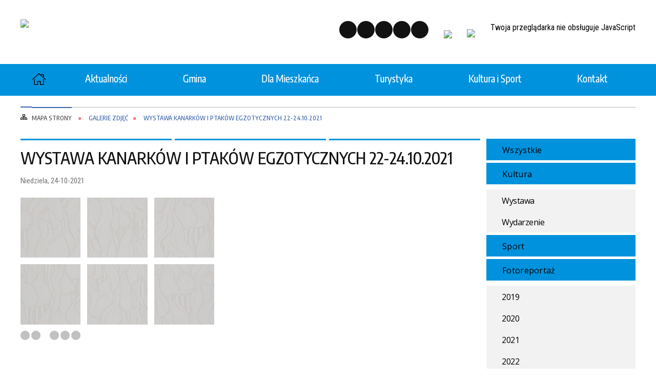

--- FILE ---
content_type: text/html; charset=utf-8
request_url: https://korczyna.pl/galerie-105-wystawa_kanarkow_i_ptakow_egzotycznych.html
body_size: 19374
content:
<!DOCTYPE html>
<html lang="pl"  itemscope="itemscope" itemtype="http://schema.org/WebPage" xmlns="http://www.w3.org/1999/xhtml">
    <head>
        <!-- METAS - - - - - - - - - - - - - - - - - - - - - - - - - - - - - -->
        <title itemprop="name">Galerie zdjęć - Gmina Korczyna</title>
<meta http-equiv="Content-Type" content="text/html; charset=utf-8">
	<meta name="title" content="Galerie zdjęć - Gmina Korczyna">
	<meta name="description" content="Gmina Korczyna">
	<meta name="keywords" content="Gmina Korczyna">
	<meta name="author" content="CONCEPT Intermedia www.sam3.pl">
	<meta name="robots" content="index, follow">
        <meta name="viewport" content="width=device-width" >        
        
        <!-- EXTERNALS - - - - - - - - - - - - - - - - - - - - - - - - - - - -->		
        <link rel="shortcut icon" href="/themes/skin_01/images/favicon.ico" >
        <link rel="alternate" type="application/rss+xml"  title="RSS 2.0" href="https://korczyna.pl/aktualnosci.xml">
		
		

		
        	<link rel="stylesheet" type="text/css" media="all" href="/themes/skin_01/css/common.css">
	<link rel="stylesheet" type="text/css" media="all" href="/css/concept.gallery.css">
	<link rel="stylesheet" type="text/css" media="all" href="/css/_global.css">
	<link rel="stylesheet" type="text/css" media="screen" href="/wcag_video_player/ableplayer.min.css">
	<link rel="stylesheet" type="text/css" media="all" href="/css/icons_library.css">
	<link rel="stylesheet" type="text/css" media="screen" href="/css/jquery-ui-1.13.2/jquery-ui.min.css">
	<link rel="stylesheet" type="text/css" media="screen" href="/js/fancyBox/jquery.fancybox.css">
	<link rel="stylesheet" type="text/css" media="print" href="/css/print_strona.css">
	<link rel="stylesheet" type="text/css" media="all" href="/themes/skin_01/css/responsive.css">
	<link rel="stylesheet" type="text/css" media="all" href="/themes/skin_01/css/_multisite.css">
	<link rel="stylesheet" type="text/css" media="all" href="/css/concept-carousel.css">

        <!-- JAVASCRIPTS - - - - - - - - - - - - - - - - - - - - - - - - - - -->
                
                
        <script src="/js/jquery/jquery-3.5.0.min.js"></script>
                
        <script src="/js/jquery/jquery-ui-1.13.2.min.js"></script>
        <script src="/js/hammer.min.js"></script>
	<script src="/js/whcookies.min.js" ></script>
        <script src="/js/jquery/jquery.ui.datepicker.min.js"></script> 
        <script src="/js/jquery/jquery-ui-timepicker-addon.min.js"></script> 
        
        <script>
//<![CDATA[
document.write("<style>.zajawka { visibility: hidden; }</style>");
//]]>
</script>
        <!-- cdn for modernizr, if you haven't included it already -->
        <!-- script src="http://cdn.jsdelivr.net/webshim/1.12.4/extras/modernizr-custom.js"></script -->
        <!-- polyfiller file to detect and load polyfills -->
        <!-- script src="http://cdn.jsdelivr.net/webshim/1.12.4/polyfiller.js"></script -->

                <script>
        function get_upload_image_size(dimension)
        {
        if($dimension == 'x')
        return 392;
        else
        return 217;
        }
        </script>
        
        <script src="/js/multisite.js"></script>
<script src="/js/menu.min.js"></script>
<script src="/js/functions.js"></script>
<script src="/js/jquery/concept-rotator.js"></script>
<script src="/js/jquery/jquery.easing.1.3.js"></script>
<script src="/js/gsap/TweenMax.min.js"></script>
<script src="/js/gsap/plugins/ScrollToPlugin.min.js"></script>
<script src="/js/gsap/plugins/CSSPlugin.min.js"></script>
<script src="/js/gsap/easing/EasePack.min.js"></script>
<script src="/js/concept.gallery.js?ver=3.0"></script>
<script src="/js/akceslab-ytplayer.js"></script>
<script src="/wcag_video_player/ableplayer.min.js"></script>
<script src="/wcag_video_player/thirdparty/js.cookie.js"></script>
<script src="/js/concept_carousel_v1_0.js"></script>
		
        <meta name=”deklaracja-dostępności” content=”/deklaracja_dostepnosci.html”>
    </head>
        <body class="module-galerie action-show">
       
                <div class="page_title" style="display: none">
            Gmina Korczyna - korczyna.pl
<br><span class="data">Wygenerowano:&nbsp;28-01-2026</span>        </div>
        
        <h1 hidden>Gmina Korczyna - korczyna.pl
</h1>

        <div id="page_content">       
            <div id="overlay" onclick="clear_other_mobile_active_elements();toggle_body_overflow();"></div>
            <div id="page_container">                <table role="presentation" id="table_1" class="sekcja-paneli" style="width: 100%;">
<tbody>	<tr>
		<td id="FULL_HEAD" class="panel">
			<div>
<div class="wcag_links">
	<div class="links">
		<div class="hidden">
			<a href="#content" data-offset="-300" class="scroll_to">Przejdź do treści</a>
		</div>
		
		<div class="hidden"><div tabindex="0" onclick="jQuery('body').scrollTo('*[id^=\'search_comn_\']'); jQuery('*[id^=\'search_comn_\']').val('').focus();">Przejdź do Wyszukiwarki</div></div>
		<div class="hidden"><a class="mapa_strony" tabindex="0" href="/mapa_strony.html">Przejdź do mapy strony</a></div>
		<div class="hidden"><div tabindex="0" onclick="jQuery('body').scrollTo('*[id^=\'mainMenu_\']'); jQuery(':focusable', jQuery('*[id^=\'mainMenu_\']'))[0].focus();">Przejdź do Menu</div></div>
	</div>
</div>

<script>
	jQuery('.scroll_to').css('cursor' , 'pointer').click(function () {
	var target = jQuery(this).attr('href');
	jQuery('html, body').animate({
	scrollTop: jQuery(target).offset().top -140
	}, 1000);
	});
</script>



        
	

    <div class="miejsce-banerowe logo_w_naglowku " >
        <div class="pole-banerowe noprint" style="flex-grow: 1; " >
<a href="/" target="_self"><img src="/uploads/pub/img_files/img_1/logo.png" width="195" height="79" alt="logo w nagłówku" loading="lazy" title="" onclick="jQuery.ajax({
	type:'POST',
	url:'/banery/click/id/1.html',
	dataType:'html'})"><span class="baner_title" style="display:none;">logo w nagłówku</span></a></div>
<div class="noprint pole-banerowe">
<script>
    (function(d){
      var s = d.createElement("script");
      /* uncomment the following line to override default position*/
      /* s.setAttribute("data-position", 3);*/
      /* uncomment the following line to override default size (values: small, large)*/
      /* s.setAttribute("data-size", "small");*/
      /* uncomment the following line to override default language (e.g., fr, de, es, he, nl, etc.)*/
      /* s.setAttribute("data-language", "language");*/
      /* uncomment the following line to override color set via widget (e.g., #053f67)*/
       s.setAttribute("data-color", "#0092DD");
      /* uncomment the following line to override type set via widget (1=person, 2=chair, 3=eye, 4=text)*/
      /* s.setAttribute("data-type", "1");*/
      /* s.setAttribute("data-statement_text:", "Our Accessibility Statement");*/
      /* s.setAttribute("data-statement_url", "http://www.example.com/accessibility")";*/
      /* uncomment the following line to override support on mobile devices*/
      /* s.setAttribute("data-mobile", true);*/
      /* uncomment the following line to set custom trigger action for accessibility menu*/
      /* s.setAttribute("data-trigger", "triggerId")*/
      s.setAttribute("data-account", "MsFIrZrGxc");
      s.setAttribute("src", "https://cdn.userway.org/widget.js");
      (d.body || d.head).appendChild(s);
    })(document)
    </script>
    <noscript>Please ensure Javascript is enabled for purposes of <a href="https://userway.org">website accessibility</a></noscript>
  
</div>
        </div>




    <div class="miejsce-banerowe logo_w_naglowku_zadokowane " >
        <div class="pole-banerowe noprint" style="flex-grow: 1; " >
<a href="/" target="_self"><img src="/uploads/pub/img_files/img_2/respo.png" width="100" height="50" alt="logo w nagłówku wersja responsywna" loading="lazy" title="" onclick="jQuery.ajax({
	type:'POST',
	url:'/banery/click/id/2.html',
	dataType:'html'})"><span class="baner_title" style="display:none;">logo w nagłówku wersja responsywna</span></a></div>
        </div>


<script>
    function toggleGlobalPause()
    {
        globalPause = !globalPause;
        jQuery("#hyperss .slide-image").toggleClass("stopped");
        jQuery(".stop-anim").toggleClass("play");

        var x = jQuery(".stop-anim").text();

        if (x == 'Wznów animacje') {
            jQuery(".stop-anim").text("Zatrzymaj animacje");
            jQuery(".stop-anim").attr("title", "Zatrzymaj animacje");
        } else {
            jQuery(".stop-anim").text("Wznów animacje");
            jQuery(".stop-anim").attr("title", "Wznów animacje");
        }
    }
</script>	

<div class="accesible" >
   <div class="stop-anim" title="Zatrzymaj animacje" tabindex="0" onclick="toggleGlobalPause();">Zatrzymaj animacje</div>
        <div class="wheelchair" title="Informacje o dostępności" onclick="location = ('https://korczyna.pl/strona-1-informacje_o_dostepnosci.html');"></div>
    <div class="deklaracja_dostep" title="Deklaracja dostępności" onclick="location = ('https://korczyna.pl/deklaracja_dostepnosci.html');"></div>
    <div class="deaf" title="Informacje dla niesłyszących" onclick="location = ('https://korczyna.pl/strona-2-informacje_dla_nieslyszacych.html');"></div>
    <div class="contrast" title="Informacje o kontraście" onclick="location = ('https://korczyna.pl/strona-3-informacja_o_kontrascie.html');"></div>
    </div>



    <div class="miejsce-banerowe facebook " >
        <div class="pole-banerowe noprint" style="flex-grow: 1; " >
<a href="https://www.facebook.com/korczynagmina" target="_blank"><img src="/uploads/pub/img_files/img_45/fb.jpg" width="32" height="32" alt="Facebook - kliknięcie spowoduje otwarcie nowego okna" loading="lazy" title="" onclick="jQuery.ajax({
	type:'POST',
	url:'/banery/click/id/45.html',
	dataType:'html'})"><span class="baner_title" style="display:none;">Facebook</span></a></div>
        </div>




    <div class="miejsce-banerowe epupbip " >
        <div class="pole-banerowe noprint" style="flex-grow: 1; " >
<a href="https://korczyna.bip.gov.pl/ " target="_blank"><img src="/uploads/pub/img_files/img_34/bip.jpg" width="29" height="36" alt="BIP - kliknięcie spowoduje otwarcie nowego okna" loading="lazy" title="" onclick="jQuery.ajax({
	type:'POST',
	url:'/banery/click/id/34.html',
	dataType:'html'})"><span class="baner_title" style="display:none;">BIP</span></a></div>
        </div>


<section class="component wyszukiwarka-wrapper " >

            <header class="belka hidden-wcag">
            <h2 class="title"><span>Wyszukiwarka</span></h2>
        </header>
    
    <div class="comn-wyszukiwarka" role="search">
        
        
        <div id="search_box_comn_srch_82e74cfd0e6d4baf3fc11f1455ed26bd">
            <span class="warning show-delayed">Twoja przeglądarka nie obsługuje JavaScript</span>
        </div>

        <div class="cl"></div>
    </div>

    <script>
//<![CDATA[
jQuery.ajax({
	type:'POST',
	url:'/Common/getSearchAllForm/disp/none/hash_id/comn_srch_82e74cfd0e6d4baf3fc11f1455ed26bd.html',
	dataType:'html',
	success:function(data, textStatus){jQuery('#search_box_comn_srch_82e74cfd0e6d4baf3fc11f1455ed26bd').html(data);},
	complete:function(XMLHttpRequest, textStatus){wcagstinks(jQuery("#adv_form")); updateAdvSearchWidth(); jQuery("#adv_form");}})
//]]>
</script>
</section>
<div class="cl"></div>
<nav class="glowneMenu" data-component-name="comn_mainmenu" id="mainMenu_c3083b34dcb4bc40e204cc835caf500e-wrapper" aria-labelledby="mainMenu_c3083b34dcb4bc40e204cc835caf500e-label">   
    <h2 id="mainMenu_c3083b34dcb4bc40e204cc835caf500e-label" class="hidden-wcag">Menu główne 0</h2>
    <div class="okazja_top2"></div>
    <div class="okazja_top3"></div>
    		
				
        <ul class="mainMenu simplified " id="comn_c3083b34dcb4bc40e204cc835caf500e">
         <li class="block block_nr_1" id="comn_c3083b34dcb4bc40e204cc835caf500e_pos_1" data-color="#0092DD">
<a target="_self" class="menu-level-1 no-submenu" style="color:#fff; border-color:#0092DD; background: #0092DD;" href="/"><span class="menu_select_left" style="background:#0092DD;"></span><span class="menu_select_right" style="background:#0092DD;"></span><span class="menu_select_bottom" style="background:#0092DD;"></span><span style="background:#0092DD;" class="tytul_menu">Strona główna</span></a>
</li> <li class="block block_nr_2" id="comn_c3083b34dcb4bc40e204cc835caf500e_pos_2" data-color="#0092DD">
<a target="_self" class="menu-level-1 no-submenu" style="color:#fff; border-color:#0092DD; background: #0092DD;" href="/aktualnosci-lista.html"><span class="menu_select_left" style="background:#0092DD;"></span><span class="menu_select_right" style="background:#0092DD;"></span><span class="menu_select_bottom" style="background:#0092DD;"></span><span style="background:#0092DD;" class="tytul_menu">Aktualności</span></a>
</li> <li class="block block_nr_3" id="comn_c3083b34dcb4bc40e204cc835caf500e_pos_3" data-color="#0092DD">
<a target="_self" class="menu-level-1 no-submenu" style="color:#fff; border-color:#0092DD; background: #0092DD;" href="/strona-2566-gmina.html"><span class="menu_select_left" style="background:#0092DD;"></span><span class="menu_select_right" style="background:#0092DD;"></span><span class="menu_select_bottom" style="background:#0092DD;"></span><span style="background:#0092DD;" class="tytul_menu">Gmina</span></a>
</li> <li class="block block_nr_4" id="comn_c3083b34dcb4bc40e204cc835caf500e_pos_4" data-color="#0092DD">
<a target="_self" class="menu-level-1 with-submenu" style="color:#fff; border-color:#0092DD; background: #0092DD;" href="/strona-5-dla_mieszkanca.html"><span class="menu_select_left" style="background:#0092DD;"></span><span class="menu_select_right" style="background:#0092DD;"></span><span class="menu_select_bottom" style="background:#0092DD;"></span><span style="background:#0092DD;" class="tytul_menu">Dla Mieszkańca</span></a>
<span class="main-menu-toggler" onclick="mainMenuTogglePosition(this);"></span><div class="sub-block-menu js-display-none" style="height: 0; background: #0092DD; border-color: #0092DD; ">
<h2 style="border-bottom-color: #0092DD;  background-color: #0092DD; ">Dla Mieszkańca</h2>
<ul class="level-1-wrapper">
<li class="level-1" style="color:#fff; background-color: #0092DD;"><a target="_self" class="menu-level-2" style="" href="/strona-3326-ochrona_zdrowia.html"><span class="label" style="background: #0092DD; border-color: #0092DD;" title=""></span>Ochrona zdrowia</a></li><li class="level-1" style="color:#fff; background-color: #0092DD; "><a target="_self" class="menu-level-2" style="" href="/strona-3327-rolnictwo.html"><span class="label" style="background: #0092DD; border-color: #0092DD;" title=""></span>Rolnictwo</a></li><li class="level-1" style="color:#fff; background-color: #0092DD; "><a target="_self" class="menu-level-2" style="" href="/strona-3329-edukacja.html"><span class="label" style="background: #0092DD; border-color: #0092DD;" title=""></span>Edukacja</a></li><li class="level-1" style="color:#fff; background-color: #0092DD; "><a target="_self" class="menu-level-2" style="" href="/strona-3330-ochotnicza_straz_pozarna.html"><span class="label" style="background: #0092DD; border-color: #0092DD;" title=""></span>Ochotnicza Straż Pożarna</a></li><li class="level-1" style="color:#fff; background-color: #0092DD; "><a target="_self" class="menu-level-2" style="" href="/strona-3369-gospodarka_komunalna.html"><span class="label" style="background: #0092DD; border-color: #0092DD;" title=""></span>Gospodarka Komunalna</a></li><li class="level-1" style="color:#fff; background-color: #0092DD; "><a target="_self" class="menu-level-2" style="" href="/strona-3370-gospodarka_odpadami.html"><span class="label" style="background: #0092DD; border-color: #0092DD;" title=""></span>Gospodarka Odpadami</a></li><li class="level-1" style="color:#fff; background-color: #0092DD; "><a target="_blank" class="menu-level-2" style="" href="/strona-3371-ostrzezenia.html"><span class="label" style="background: #0092DD; border-color: #0092DD;" title=""></span>Ostrzeżenia</a></li><li class="level-1" style="color:#fff; background-color: #0092DD; "><a target="_self" class="menu-level-2" style="" href="/strona-3394-projekty_realizowane_ze_srodkow.html"><span class="label" style="background: #0092DD; border-color: #0092DD;" title=""></span>Projekty realizowane ze środków zewnętrznych</a></li><li class="level-1" style="color:#fff; background-color: #0092DD; "><a target="_self" class="menu-level-2" style="" href="/strona-3397-wspieraj_seniora.html"><span class="label" style="background: #0092DD; border-color: #0092DD;" title=""></span>"Wspieraj Seniora"</a></li><li class="level-1" style="color:#fff; background-color: #0092DD; "><a target="_self" class="menu-level-2" style="" href="/strona-3400-opieka_zlobkowa.html"><span class="label" style="background: #0092DD; border-color: #0092DD;" title=""></span>Opieka żłobkowa</a></li><li class="level-1" style="color:#fff; background-color: #0092DD; "><a target="_self" class="menu-level-2" style="" href="/strona-3404-nabor_do_przedszkola.html"><span class="label" style="background: #0092DD; border-color: #0092DD;" title=""></span>Nabór do przedszkola</a></li><li class="level-1" style="color:#fff; background-color: #0092DD; "><a target="_self" class="menu-level-2" style="" href="/strona-3412-gminny_osrodek_pomocy_spolecznej.html"><span class="label" style="background: #0092DD; border-color: #0092DD;" title=""></span>Gminny Ośrodek Pomocy Społecznej</a></li><li class="level-1" style="color:#fff; background-color: #0092DD; "><a target="_self" class="menu-level-2" style="" href="/strona-3416-obrona_cywilna.html"><span class="label" style="background: #0092DD; border-color: #0092DD;" title=""></span>Obrona cywilna</a></li><li class="level-1" style="color:#fff; background-color: #0092DD; "><a target="_self" class="menu-level-2" style="" href="/strona-3417-ochrona_srodowiska.html"><span class="label" style="background: #0092DD; border-color: #0092DD;" title=""></span>Ochrona środowiska</a></li><li class="level-1" style="color:#fff; background-color: #0092DD; "><a target="_self" class="menu-level-2" style="" href="/strona-3441-cmentarz_komunalny_w_korczynie.html"><span class="label" style="background: #0092DD; border-color: #0092DD;" title=""></span>Cmentarz komunalny w Korczynie</a></li><li class="level-1" style="color:#fff; background-color: #0092DD; "><a target="_self" class="menu-level-2" style="" href="/strona-3465-planowanie_przestrzenne.html"><span class="label" style="background: #0092DD; border-color: #0092DD;" title=""></span>Planowanie przestrzenne</a></li></ul><div tabindex="0" class="sub-menu-closer" id="submenu-closer-comn_c3083b34dcb4bc40e204cc835caf500e_pos_4" style="color: #0092DD; "></div></div>
                                        <script>
                        var el_comn_c3083b34dcb4bc40e204cc835caf500e_pos_4 = document.getElementById("comn_c3083b34dcb4bc40e204cc835caf500e_pos_4");
                        mouseMenuNavigation(el_comn_c3083b34dcb4bc40e204cc835caf500e_pos_4, "comn_c3083b34dcb4bc40e204cc835caf500e_pos_4", 1);
                    </script>
            
                    </li> <li class="block block_nr_5" id="comn_c3083b34dcb4bc40e204cc835caf500e_pos_5" data-color="#0092DD">
<a target="_self" class="menu-level-1 no-submenu" style="color:#fff; border-color:#0092DD; background: #0092DD;" href="/strona-2565-turystyka.html"><span class="menu_select_left" style="background:#0092DD;"></span><span class="menu_select_right" style="background:#0092DD;"></span><span class="menu_select_bottom" style="background:#0092DD;"></span><span style="background:#0092DD;" class="tytul_menu">Turystyka</span></a>
</li> <li class="block block_nr_6" id="comn_c3083b34dcb4bc40e204cc835caf500e_pos_6" data-color="#0092DD">
<a target="_self" class="menu-level-1 no-submenu" style="color:#fff; border-color:#0092DD; background: #0092DD;" href="/strona-16-kultura_i_sport.html"><span class="menu_select_left" style="background:#0092DD;"></span><span class="menu_select_right" style="background:#0092DD;"></span><span class="menu_select_bottom" style="background:#0092DD;"></span><span style="background:#0092DD;" class="tytul_menu">Kultura i Sport</span></a>
</li> <li class="block block_nr_7" id="comn_c3083b34dcb4bc40e204cc835caf500e_pos_7" data-color="#0092DD">
<a target="_self" class="menu-level-1 no-submenu" style="color:#fff; border-color:#0092DD; background: #0092DD;" href="/strona-3385-kontakt.html"><span class="menu_select_left" style="background:#0092DD;"></span><span class="menu_select_right" style="background:#0092DD;"></span><span class="menu_select_bottom" style="background:#0092DD;"></span><span style="background:#0092DD;" class="tytul_menu">Kontakt</span></a>
</li>        </ul>
		
		                <script>
//<![CDATA[
                var candidate = document.getElementById('comn_c3083b34dcb4bc40e204cc835caf500e_pos_1');
                candidate.className += ' sel';
        
//]]>
</script>                <script>
//<![CDATA[
window.onscroll = function() { menuDocking("comn_c3083b34dcb4bc40e204cc835caf500e");}; 
//]]>
</script><script>
//<![CDATA[
window.onresize = function() { menuDocking("comn_c3083b34dcb4bc40e204cc835caf500e");}; 
//]]>
</script> 		
    </nav>
<div class="cl"></div>			</div>
		</td>
	</tr>
	<tr>
		<td id="PAN_HEAD" class="panel">
			<div>
<nav class="navigator" id="breadcrumbs" aria-labelledby="breadcrumbs-label">
    <h2 id="breadcrumbs-label" class="hidden-wcag">Breadcrumbs</h2>
    
    <ul itemscope itemtype="http://schema.org/BreadcrumbList">
        
    <li itemprop="itemListElement" itemscope itemtype="http://schema.org/ListItem"><a class="navigator_home" property="item" typeof="WebPage" itemprop="item" itemtype="https://schema.org/Thing" itemscope="itemscope" id="nav-pos-mapa_strony" href="/mapa_strony.html"><span itemprop="name">Mapa Strony</span></a><meta itemprop="position" content="1"></li><li itemprop="itemListElement" itemscope itemtype="http://schema.org/ListItem"><a property="item" typeof="WebPage" itemprop="item" itemtype="https://schema.org/Thing" itemscope="itemscope" id="nav-pos-galerie_zdjec" href="/galerie/index/reset/true.html"><span itemprop="name">Galerie zdjęć</span></a><meta itemprop="position" content="2"></li><li itemprop="itemListElement" itemscope itemtype="http://schema.org/ListItem"><a property="item" typeof="WebPage" itemprop="item" itemtype="https://schema.org/Thing" itemscope="itemscope" id="nav-pos-wystawa_kanarkow_i_ptakow_egzotycznych" href="/galerie-105-wystawa_kanarkow_i_ptakow_egzotycznych.html"><span itemprop="name">Wystawa kanarków i ptaków egzotycznych 22-24.10.2021</span></a><meta itemprop="position" content="3"></li>        
    </ul>

</nav>
			</div>
		</td>
	</tr>
</tbody></table>
<table role="presentation" id="table_2" class="sekcja-paneli" style="width: 100%;">
<tbody>	<tr>
		<td id="PAN_1" class="panel">
			<div>


    <div class="miejsce-banerowe baner_w_centralnym_panelu_u_gory_897x100 puste" >
                </div>


				<div id='content'><div class="messages">
            
    
    
    </div>


<article class="" itemscope itemtype="http://schema.org/NewsArticle">

    <header>
        <span class="etykieta_zajawka">
            <span class="label" style="background: #0092DD; border-color: #0092DD;" title=""></span><span class="label" style="background: #0092DD; border-color: #0092DD;" title=""></span><span class="label" style="background: #0092DD; border-color: #0092DD;" title=""></span>        </span>	

        <h2 class="title" itemprop="headline">
            Wystawa kanarków i ptaków egzotycznych 22-24.10.2021        </h2>
    </header>
	
	
    
    <span class="info"><strong aria-hidden="true" class="date" title="Data publikacji">Niedziela, 24-10-2021</strong><strong class="hidden-wcag" >Data publikacji, Niedziela, 24-10-2021</strong><span class="info_seperator" aria-hidden="true">,</span> <strong aria-hidden="true" class="author" title="Autor">Aleksandra Prugar</strong><strong class="hidden-wcag" >Autor, Aleksandra Prugar</strong><span class="info_seperator" aria-hidden="true">,</span> <strong aria-hidden="true" class="views" title="Liczba wyświetleń">3579</strong><strong class="hidden-wcag" >Ilość wyświetleń, 3579</strong></span>
    
           
        <div class="galeria-wstrzyknieta">    
    <p class="gal-inj tiles">
        <span id="g_105_8938" class="concept-gallery">
                
                            <img class="itemGallery concept-gallery-properties" src="/images-design/concept_gallery-icon-tinymce-tiles.jpg" alt="Wystawa kanarków i ptaków egzotycznych 22-24.10.2021" title="Wystawa kanarków i ptaków egzotycznych 22-24.10.2021" data-mce-params="gallery:105;type:tiles;preview:0;rowLimit:0;thumbHeight:217;thumbWidth:0;salt:8938;alignThumbnails:justify;inlineSlideshowPhotoFormat:1;thumbnailTitles:hidden;view_id:4;inj_slideshow_time:10;inj_slideshow_start:false;inj_gal_gname:false;inj_gal_fname:false;prefix:mini" >
                            
                            <span class="preloaded-photos">                    
                <!--<ul class="preloaded-photos">-->
                                        <!--<li>-->
                        <img style="max-width: 392px; max-height: 217px; " alt="" src="/uploads/pub/galp/gal_105/media/mini_895bd0e5c43ab6362951946aac170e0bda3bb742.JPG">                    <!--</li>-->
                                        <!--<li>-->
                        <img style="max-width: 392px; max-height: 217px; " alt="" src="/uploads/pub/galp/gal_105/media/mini_3c293498a4c83d72251dd814ed6cc72b5740adae.JPG">                    <!--</li>-->
                                        <!--<li>-->
                        <img style="max-width: 392px; max-height: 217px; " alt="" src="/uploads/pub/galp/gal_105/media/mini_be670bf7d4c60357a22e21df253cd63feb5c446d.JPG">                    <!--</li>-->
                                        <!--<li>-->
                        <img style="max-width: 392px; max-height: 217px; " alt="" src="/uploads/pub/galp/gal_105/media/mini_568f802ce0edd5781704fffdc2d9ef27f0072879.JPG">                    <!--</li>-->
                                        <!--<li>-->
                        <img style="max-width: 392px; max-height: 217px; " alt="" src="/uploads/pub/galp/gal_105/media/mini_14921904d6475901fcfc4070dce33fd35af91dd9.JPG">                    <!--</li>-->
                                        <!--<li>-->
                        <img style="max-width: 392px; max-height: 217px; " alt="" src="/uploads/pub/galp/gal_105/media/mini_b9cde72d48d9d5a69f9dc34d498e234b9fea062b.JPG">                    <!--</li>-->
                                        <!--<li>-->
                        <img style="max-width: 392px; max-height: 217px; " alt="" src="/uploads/pub/galp/gal_105/media/mini_dac8f90717e2bdce45be01369a1c7fea3f55655a.JPG">                    <!--</li>-->
                                        <!--<li>-->
                        <img style="max-width: 392px; max-height: 217px; " alt="" src="/uploads/pub/galp/gal_105/media/mini_bcaa4d8192a273a1b804efddc1eeea5d60916a75.JPG">                    <!--</li>-->
                                        <!--<li>-->
                        <img style="max-width: 392px; max-height: 217px; " alt="" src="/uploads/pub/galp/gal_105/media/mini_249e0409e53ea4ed1481842c7efd2aba39d652f3.JPG">                    <!--</li>-->
                                        <!--<li>-->
                        <img style="max-width: 392px; max-height: 217px; " alt="" src="/uploads/pub/galp/gal_105/media/mini_6cefec8d1e29e847bd46f6e1cc980557d979d3e1.JPG">                    <!--</li>-->
                                        <!--<li>-->
                        <img style="max-width: 392px; max-height: 217px; " alt="" src="/uploads/pub/galp/gal_105/media/mini_3102a8082d7a330402d2bd5df20823a5953cf9aa.JPG">                    <!--</li>-->
                                        <!--<li>-->
                        <img style="max-width: 392px; max-height: 217px; " alt="" src="/uploads/pub/galp/gal_105/media/mini_9cac49437447fae5c1c8a3f7baa7667da977ce06.JPG">                    <!--</li>-->
                                        <!--<li>-->
                        <img style="max-width: 392px; max-height: 217px; " alt="" src="/uploads/pub/galp/gal_105/media/mini_5f969473abd9dc552ec0f48ead4469cabef9f32b.JPG">                    <!--</li>-->
                                        <!--<li>-->
                        <img style="max-width: 392px; max-height: 217px; " alt="" src="/uploads/pub/galp/gal_105/media/mini_6776e5b61c980eb8baa9397d6e26d33741dee1ab.JPG">                    <!--</li>-->
                                        <!--<li>-->
                        <img style="max-width: 392px; max-height: 217px; " alt="" src="/uploads/pub/galp/gal_105/media/mini_574b9986fd16e9a0ee8ac111cc72a0db13d467ff.JPG">                    <!--</li>-->
                                        <!--<li>-->
                        <img style="max-width: 392px; max-height: 217px; " alt="" src="/uploads/pub/galp/gal_105/media/mini_bf9a4a6572fe345dac06eecbba2b592f8e2cbc43.JPG">                    <!--</li>-->
                                        <!--<li>-->
                        <img style="max-width: 392px; max-height: 217px; " alt="" src="/uploads/pub/galp/gal_105/media/mini_5a1cfcdfc7e546966f6df0b2300005d568b900f8.JPG">                    <!--</li>-->
                                        <!--<li>-->
                        <img style="max-width: 392px; max-height: 217px; " alt="" src="/uploads/pub/galp/gal_105/media/mini_ff557eda708fce7d3bade02b60b2a860368a12a1.JPG">                    <!--</li>-->
                                        <!--<li>-->
                        <img style="max-width: 392px; max-height: 217px; " alt="" src="/uploads/pub/galp/gal_105/media/mini_3a06ba7529572f05b590f6e89c2773b8d935fcd6.JPG">                    <!--</li>-->
                                        <!--<li>-->
                        <img style="max-width: 392px; max-height: 217px; " alt="" src="/uploads/pub/galp/gal_105/media/mini_a7266e273d79587f0ace9d46a9d14b48a89087c5.JPG">                    <!--</li>-->
                                        <!--<li>-->
                        <img style="max-width: 392px; max-height: 217px; " alt="" src="/uploads/pub/galp/gal_105/media/mini_303083bf3b6a74d83eaa06d66cb583cf4a1b523e.JPG">                    <!--</li>-->
                                        <!--<li>-->
                        <img style="max-width: 392px; max-height: 217px; " alt="" src="/uploads/pub/galp/gal_105/media/mini_64c8dfb96115e609367683d4b842046dd40f4fd3.JPG">                    <!--</li>-->
                                        <!--<li>-->
                        <img style="max-width: 392px; max-height: 217px; " alt="" src="/uploads/pub/galp/gal_105/media/mini_a7783331a56d13fd01643fc0534c824effb1f84d.JPG">                    <!--</li>-->
                                        <!--<li>-->
                        <img style="max-width: 392px; max-height: 217px; " alt="" src="/uploads/pub/galp/gal_105/media/mini_d44f6d55bd64f1c101b10ea0962078ba29d6c9c9.JPG">                    <!--</li>-->
                                        <!--<li>-->
                        <img style="max-width: 392px; max-height: 217px; " alt="" src="/uploads/pub/galp/gal_105/media/mini_59e8db10350afc320aa0b18d0075bc18c9975112.JPG">                    <!--</li>-->
                                        <!--<li>-->
                        <img style="max-width: 392px; max-height: 217px; " alt="" src="/uploads/pub/galp/gal_105/media/mini_b30f0c534301e9724aadb1b3d2459f51869bffb0.JPG">                    <!--</li>-->
                                        <!--<li>-->
                        <img style="max-width: 392px; max-height: 217px; " alt="" src="/uploads/pub/galp/gal_105/media/mini_dc17762a9e82c55570190d4dd1292da2eca50113.JPG">                    <!--</li>-->
                                        <!--<li>-->
                        <img style="max-width: 392px; max-height: 217px; " alt="" src="/uploads/pub/galp/gal_105/media/mini_2ee860c10bb063bf10c07a9ae6740c4b86a36087.JPG">                    <!--</li>-->
                                        <!--<li>-->
                        <img style="max-width: 392px; max-height: 217px; " alt="" src="/uploads/pub/galp/gal_105/media/mini_b1371f3a1a91baa6e91383b0d46b5f25ef059981.JPG">                    <!--</li>-->
                                        <!--<li>-->
                        <img style="max-width: 392px; max-height: 217px; " alt="" src="/uploads/pub/galp/gal_105/media/mini_2961a0c783e2d9642fc32443bbb5d5b9be7484ff.JPG">                    <!--</li>-->
                                        <!--<li>-->
                        <img style="max-width: 392px; max-height: 217px; " alt="" src="/uploads/pub/galp/gal_105/media/mini_2ea6c0a7a6859811a24df1e087d5377ab90b8937.JPG">                    <!--</li>-->
                                        <!--<li>-->
                        <img style="max-width: 392px; max-height: 217px; " alt="" src="/uploads/pub/galp/gal_105/media/mini_ed60069b993ac1053f137ddc48a76e4c7f071d40.JPG">                    <!--</li>-->
                                        <!--<li>-->
                        <img style="max-width: 392px; max-height: 217px; " alt="" src="/uploads/pub/galp/gal_105/media/mini_d8c21e2628eb0c7f959e25c38a6474fdef076fea.JPG">                    <!--</li>-->
                                        <!--<li>-->
                        <img style="max-width: 392px; max-height: 217px; " alt="" src="/uploads/pub/galp/gal_105/media/mini_ba8d7b921fe5ef4706848f0bf8e531703545b664.JPG">                    <!--</li>-->
                                        <!--<li>-->
                        <img style="max-width: 392px; max-height: 217px; " alt="" src="/uploads/pub/galp/gal_105/media/mini_eac6b372ded0e4ca3fbcc848ee021cc7efed9581.JPG">                    <!--</li>-->
                                        <!--<li>-->
                        <img style="max-width: 392px; max-height: 217px; " alt="" src="/uploads/pub/galp/gal_105/media/mini_5e6b74e01273dd02068b38edc2cf6a2358961e2d.JPG">                    <!--</li>-->
                                        <!--<li>-->
                        <img style="max-width: 392px; max-height: 217px; " alt="" src="/uploads/pub/galp/gal_105/media/mini_ad8988dace4b778f2e7654e6c7ccfd35d63885ee.JPG">                    <!--</li>-->
                                        <!--<li>-->
                        <img style="max-width: 392px; max-height: 217px; " alt="" src="/uploads/pub/galp/gal_105/media/mini_3cb95e847df01feb05f8dd4a03b0f83d98397f9c.JPG">                    <!--</li>-->
                                        <!--<li>-->
                        <img style="max-width: 392px; max-height: 217px; " alt="" src="/uploads/pub/galp/gal_105/media/mini_b316bb413e267065d2935e87313bbe9dba7866f8.JPG">                    <!--</li>-->
                                        <!--<li>-->
                        <img style="max-width: 392px; max-height: 217px; " alt="" src="/uploads/pub/galp/gal_105/media/mini_3d9689d95ff6be4f8d9a787d8f61936b7f9ac5d1.JPG">                    <!--</li>-->
                                        <!--<li>-->
                        <img style="max-width: 392px; max-height: 217px; " alt="" src="/uploads/pub/galp/gal_105/media/mini_9335372c3274f7cbbb300fe636bc79a999ef7d57.JPG">                    <!--</li>-->
                                        <!--<li>-->
                        <img style="max-width: 392px; max-height: 217px; " alt="" src="/uploads/pub/galp/gal_105/media/mini_57d6547fb9458d9a6784e99c9dd0c1e8558bfedc.JPG">                    <!--</li>-->
                                        <!--<li>-->
                        <img style="max-width: 392px; max-height: 217px; " alt="" src="/uploads/pub/galp/gal_105/media/mini_1669ea7fe9f8a08918ae33cbb388ee9a05ecfa89.JPG">                    <!--</li>-->
                                        <!--<li>-->
                        <img style="max-width: 392px; max-height: 217px; " alt="" src="/uploads/pub/galp/gal_105/media/mini_e01555c142bb8db65d8cabe8fe4156c77997abc0.JPG">                    <!--</li>-->
                                        <!--<li>-->
                        <img style="max-width: 392px; max-height: 217px; " alt="" src="/uploads/pub/galp/gal_105/media/mini_e7744a25077df85cfd636bde750b1d0717edac6e.JPG">                    <!--</li>-->
                                        <!--<li>-->
                        <img style="max-width: 392px; max-height: 217px; " alt="" src="/uploads/pub/galp/gal_105/media/mini_bc0d7362723fc7081b52ffe57b30952472e6e36d.JPG">                    <!--</li>-->
                                        <!--<li>-->
                        <img style="max-width: 392px; max-height: 217px; " alt="" src="/uploads/pub/galp/gal_105/media/mini_ab6dd608da972429ce3f0e40a5d226003fd53ede.JPG">                    <!--</li>-->
                                        <!--<li>-->
                        <img style="max-width: 392px; max-height: 217px; " alt="" src="/uploads/pub/galp/gal_105/media/mini_979f1efb9f1532e46b3e18160943d30c9c56f506.JPG">                    <!--</li>-->
                                        <!--<li>-->
                        <img style="max-width: 392px; max-height: 217px; " alt="" src="/uploads/pub/galp/gal_105/media/mini_0bb86091916ea8329428e1e5dd6654466c314e0e.JPG">                    <!--</li>-->
                                        <!--<li>-->
                        <img style="max-width: 392px; max-height: 217px; " alt="" src="/uploads/pub/galp/gal_105/media/mini_11f4238f0c28a28b7dcb6f355d36bc923ff0de0b.JPG">                    <!--</li>-->
                                        <!--<li>-->
                        <img style="max-width: 392px; max-height: 217px; " alt="" src="/uploads/pub/galp/gal_105/media/mini_8318b47ef6d76ec0426ef8eae425e7f8c31104e8.JPG">                    <!--</li>-->
                                        <!--<li>-->
                        <img style="max-width: 392px; max-height: 217px; " alt="" src="/uploads/pub/galp/gal_105/media/mini_888cb074c0b9aa013a3c0e6ee9dd5a2966645137.JPG">                    <!--</li>-->
                                        <!--<li>-->
                        <img style="max-width: 392px; max-height: 217px; " alt="" src="/uploads/pub/galp/gal_105/media/mini_906f3b9626e4f68e64e2dcb0f37b97189519abfa.JPG">                    <!--</li>-->
                                        <!--<li>-->
                        <img style="max-width: 392px; max-height: 217px; " alt="" src="/uploads/pub/galp/gal_105/media/mini_69dd8317833ee7af43c50ac9e2649baf25757536.JPG">                    <!--</li>-->
                                        <!--<li>-->
                        <img style="max-width: 392px; max-height: 217px; " alt="" src="/uploads/pub/galp/gal_105/media/mini_9afb2ce28a96c413ca47f9bdd7cdfe6bd22cd562.JPG">                    <!--</li>-->
                                        <!--<li>-->
                        <img style="max-width: 392px; max-height: 217px; " alt="" src="/uploads/pub/galp/gal_105/media/mini_ce9c281d878bd14dfe300e37e30f85b43a73a6c5.JPG">                    <!--</li>-->
                                        <!--<li>-->
                        <img style="max-width: 392px; max-height: 217px; " alt="" src="/uploads/pub/galp/gal_105/media/mini_6b6c8a118c0cb59efef121b8ea34b75445faf8e9.JPG">                    <!--</li>-->
                                        <!--<li>-->
                        <img style="max-width: 392px; max-height: 217px; " alt="" src="/uploads/pub/galp/gal_105/media/mini_922e3dc76715d2cc3f12ed94efba9783056e6081.JPG">                    <!--</li>-->
                                        <!--<li>-->
                        <img style="max-width: 392px; max-height: 217px; " alt="" src="/uploads/pub/galp/gal_105/media/mini_28c154a6a95909a18a509f4cfdb21c24737f95e5.JPG">                    <!--</li>-->
                                        <!--<li>-->
                        <img style="max-width: 392px; max-height: 217px; " alt="" src="/uploads/pub/galp/gal_105/media/mini_f3e8eaa17ea9d1fe602a94a654d848ae702a714e.JPG">                    <!--</li>-->
                                        <!--<li>-->
                        <img style="max-width: 392px; max-height: 217px; " alt="" src="/uploads/pub/galp/gal_105/media/mini_cd483381d91e4fba17450bca68e8786f5f70cefa.JPG">                    <!--</li>-->
                                        <!--<li>-->
                        <img style="max-width: 392px; max-height: 217px; " alt="" src="/uploads/pub/galp/gal_105/media/mini_680f1d585a9970e40b2cac78dacda2563c2fe150.JPG">                    <!--</li>-->
                                        <!--<li>-->
                        <img style="max-width: 392px; max-height: 217px; " alt="" src="/uploads/pub/galp/gal_105/media/mini_744e6772edf9a00fb36f705792a15c3bc06c06b0.JPG">                    <!--</li>-->
                                        <!--<li>-->
                        <img style="max-width: 392px; max-height: 217px; " alt="" src="/uploads/pub/galp/gal_105/media/mini_db422342c41d27fd401a83a5da0207fe6a13526d.JPG">                    <!--</li>-->
                                        <!--<li>-->
                        <img style="max-width: 392px; max-height: 217px; " alt="" src="/uploads/pub/galp/gal_105/media/mini_06f08d40406dabca407f5de692f0d366e10051d3.JPG">                    <!--</li>-->
                                        <!--<li>-->
                        <img style="max-width: 392px; max-height: 217px; " alt="" src="/uploads/pub/galp/gal_105/media/mini_e11509366c64a56b55f38c21245013e95d0c172d.JPG">                    <!--</li>-->
                                        <!--<li>-->
                        <img style="max-width: 392px; max-height: 217px; " alt="" src="/uploads/pub/galp/gal_105/media/mini_5b78e1f7d4c99dc0b9e4088a0c6a6ea8b5a84cc9.JPG">                    <!--</li>-->
                                        <!--<li>-->
                        <img style="max-width: 392px; max-height: 217px; " alt="" src="/uploads/pub/galp/gal_105/media/mini_6cd0ccfcf9314296259196562ee9bd6a8d9486f7.JPG">                    <!--</li>-->
                                        <!--<li>-->
                        <img style="max-width: 392px; max-height: 217px; " alt="" src="/uploads/pub/galp/gal_105/media/mini_a844ff5b211c10f7d90e5adb6f87cfd427791093.JPG">                    <!--</li>-->
                                        <!--<li>-->
                        <img style="max-width: 392px; max-height: 217px; " alt="" src="/uploads/pub/galp/gal_105/media/mini_2ec77cb0ab558a64ccf32404d5542d3749d148bc.JPG">                    <!--</li>-->
                                        <!--<li>-->
                        <img style="max-width: 392px; max-height: 217px; " alt="" src="/uploads/pub/galp/gal_105/media/mini_97a4b240cad89c938f4c1f507ce0e1fbedf13d51.JPG">                    <!--</li>-->
                                        <!--<li>-->
                        <img style="max-width: 392px; max-height: 217px; " alt="" src="/uploads/pub/galp/gal_105/media/mini_997b3d297b2199c29f309b13eeffe7f9b6dcc67d.JPG">                    <!--</li>-->
                                        <!--<li>-->
                        <img style="max-width: 392px; max-height: 217px; " alt="" src="/uploads/pub/galp/gal_105/media/mini_f9c9814054c806ed8edccb592ae84855c2e08705.JPG">                    <!--</li>-->
                                        <!--<li>-->
                        <img style="max-width: 392px; max-height: 217px; " alt="" src="/uploads/pub/galp/gal_105/media/mini_81abd72a20a9c9ba8d39a2ebe5a9b4a04774eae3.JPG">                    <!--</li>-->
                                        <!--<li>-->
                        <img style="max-width: 392px; max-height: 217px; " alt="" src="/uploads/pub/galp/gal_105/media/mini_bc47707e1414512a1d9cba07cde7cf68af7ed00a.JPG">                    <!--</li>-->
                                        <!--<li>-->
                        <img style="max-width: 392px; max-height: 217px; " alt="" src="/uploads/pub/galp/gal_105/media/mini_3ae67837d5326b72b1f9f3f32b263482a9f4d42c.JPG">                    <!--</li>-->
                                        <!--<li>-->
                        <img style="max-width: 392px; max-height: 217px; " alt="" src="/uploads/pub/galp/gal_105/media/mini_cd7250b4a4634bdf9d56fdc26a836f05117c9eed.JPG">                    <!--</li>-->
                                        <!--<li>-->
                        <img style="max-width: 392px; max-height: 217px; " alt="" src="/uploads/pub/galp/gal_105/media/mini_bd1b8676b8adb5c082f82650d4b5ed90c9d21732.JPG">                    <!--</li>-->
                                        <!--<li>-->
                        <img style="max-width: 392px; max-height: 217px; " alt="" src="/uploads/pub/galp/gal_105/media/mini_d842b4e20ff3159493afd8b2899414c145b31f37.JPG">                    <!--</li>-->
                                        <!--<li>-->
                        <img style="max-width: 392px; max-height: 217px; " alt="" src="/uploads/pub/galp/gal_105/media/mini_4dacde25c69009727bb4c6328ba24bef87a8fdcd.JPG">                    <!--</li>-->
                                        <!--<li>-->
                        <img style="max-width: 392px; max-height: 217px; " alt="" src="/uploads/pub/galp/gal_105/media/mini_0f57e5d0700b160dfab90ec2fe0c8971e27f1174.JPG">                    <!--</li>-->
                                        <!--<li>-->
                        <img style="max-width: 392px; max-height: 217px; " alt="" src="/uploads/pub/galp/gal_105/media/mini_ea104c7d90ede7879a7974960074bece5533d43b.JPG">                    <!--</li>-->
                                        <!--<li>-->
                        <img style="max-width: 392px; max-height: 217px; " alt="" src="/uploads/pub/galp/gal_105/media/mini_50aa74d21c602509266a9afce95d7bf0d616a8af.JPG">                    <!--</li>-->
                                        <!--<li>-->
                        <img style="max-width: 392px; max-height: 217px; " alt="" src="/uploads/pub/galp/gal_105/media/mini_1135afbf0c8b97a3bce6cfbbf733830547fff5c5.JPG">                    <!--</li>-->
                                        <!--<li>-->
                        <img style="max-width: 392px; max-height: 217px; " alt="" src="/uploads/pub/galp/gal_105/media/mini_3b550a0578ad06ce491771f87ec4d7739dd0d32a.JPG">                    <!--</li>-->
                                        <!--<li>-->
                        <img style="max-width: 392px; max-height: 217px; " alt="" src="/uploads/pub/galp/gal_105/media/mini_2ad51d8f67d1d8cd3405ddff1e5a0cbaef6e873a.JPG">                    <!--</li>-->
                                        <!--<li>-->
                        <img style="max-width: 392px; max-height: 217px; " alt="" src="/uploads/pub/galp/gal_105/media/mini_64d6c5a9cf96e38e77ac1565b8be79ba7c1254d1.JPG">                    <!--</li>-->
                                        <!--<li>-->
                        <img style="max-width: 392px; max-height: 217px; " alt="" src="/uploads/pub/galp/gal_105/media/mini_d22acc016169ba2070606e3f957d1fff4075b4c6.JPG">                    <!--</li>-->
                                        <!--<li>-->
                        <img style="max-width: 392px; max-height: 217px; " alt="" src="/uploads/pub/galp/gal_105/media/mini_17e3c1a6b3a494e4d680fd19d207c1875f82ec79.JPG">                    <!--</li>-->
                                        <!--<li>-->
                        <img style="max-width: 392px; max-height: 217px; " alt="" src="/uploads/pub/galp/gal_105/media/mini_8dc41f3c6cd462b50fc15ece91a2e50c60adae25.JPG">                    <!--</li>-->
                                        <!--<li>-->
                        <img style="max-width: 392px; max-height: 217px; " alt="" src="/uploads/pub/galp/gal_105/media/mini_16945e3830ae05d7feee3f4c7d2bb88fde9ae906.JPG">                    <!--</li>-->
                                        <!--<li>-->
                        <img style="max-width: 392px; max-height: 217px; " alt="" src="/uploads/pub/galp/gal_105/media/mini_ea15185bc1671bcca214ee34af01e58d0e6848c8.JPG">                    <!--</li>-->
                                        <!--<li>-->
                        <img style="max-width: 392px; max-height: 217px; " alt="" src="/uploads/pub/galp/gal_105/media/mini_3956203fdada0f96db433b5c6571047fcf338b33.JPG">                    <!--</li>-->
                                        <!--<li>-->
                        <img style="max-width: 392px; max-height: 217px; " alt="" src="/uploads/pub/galp/gal_105/media/mini_335d8ac4977cd578a717ccc092cf2f62e23fd7da.JPG">                    <!--</li>-->
                                        <!--<li>-->
                        <img style="max-width: 392px; max-height: 217px; " alt="" src="/uploads/pub/galp/gal_105/media/mini_62c0d6ccbcb656897f8de0503900205b5698a71d.JPG">                    <!--</li>-->
                                        <!--<li>-->
                        <img style="max-width: 392px; max-height: 217px; " alt="" src="/uploads/pub/galp/gal_105/media/mini_359179569751a0cc6e3f4938a640f5f4f7d3d9f0.JPG">                    <!--</li>-->
                                        <!--<li>-->
                        <img style="max-width: 392px; max-height: 217px; " alt="" src="/uploads/pub/galp/gal_105/media/mini_90ad162a8cdee007cd9127c8a1e214c9fffe78a4.JPG">                    <!--</li>-->
                                        <!--<li>-->
                        <img style="max-width: 392px; max-height: 217px; " alt="" src="/uploads/pub/galp/gal_105/media/mini_e6cbaf91fd6f78030d1217f50d390df1e43ab3c9.JPG">                    <!--</li>-->
                                        <!--<li>-->
                        <img style="max-width: 392px; max-height: 217px; " alt="" src="/uploads/pub/galp/gal_105/media/mini_71c6386df8d3566063f38b92e8323eb85dc641c5.JPG">                    <!--</li>-->
                                        <!--<li>-->
                        <img style="max-width: 392px; max-height: 217px; " alt="" src="/uploads/pub/galp/gal_105/media/mini_4f5b83856d5e8eaf22b54c4eb829caf2fc7f1d80.JPG">                    <!--</li>-->
                                        <!--<li>-->
                        <img style="max-width: 392px; max-height: 217px; " alt="" src="/uploads/pub/galp/gal_105/media/mini_881b48cef056969215b38aecdab84a932f2b325f.JPG">                    <!--</li>-->
                                        <!--<li>-->
                        <img style="max-width: 392px; max-height: 217px; " alt="" src="/uploads/pub/galp/gal_105/media/mini_da80c0c4e0878930a75c562903c9435645fdf86a.JPG">                    <!--</li>-->
                                        <!--<li>-->
                        <img style="max-width: 392px; max-height: 217px; " alt="" src="/uploads/pub/galp/gal_105/media/mini_a45ad5ec6fe6304c9fb956b9bcfa6f15b2478bea.JPG">                    <!--</li>-->
                                        <!--<li>-->
                        <img style="max-width: 392px; max-height: 217px; " alt="" src="/uploads/pub/galp/gal_105/media/mini_46689cc02cd98712b71f73da3c6ede81b8f325cb.JPG">                    <!--</li>-->
                                        <!--<li>-->
                        <img style="max-width: 392px; max-height: 217px; " alt="" src="/uploads/pub/galp/gal_105/media/mini_392982b4cc6957cd007e6382b5db3f9a7e815fec.JPG">                    <!--</li>-->
                                        <!--<li>-->
                        <img style="max-width: 392px; max-height: 217px; " alt="" src="/uploads/pub/galp/gal_105/media/mini_86b65e98b1973bcead55f0e353ef693a792defcf.JPG">                    <!--</li>-->
                                        <!--<li>-->
                        <img style="max-width: 392px; max-height: 217px; " alt="" src="/uploads/pub/galp/gal_105/media/mini_4a92bd718c0fdb94c305d350b69a0f98ea21900e.JPG">                    <!--</li>-->
                                        <!--<li>-->
                        <img style="max-width: 392px; max-height: 217px; " alt="" src="/uploads/pub/galp/gal_105/media/mini_923c69ae0ab41ff3dfd1095f01698d1a2d2a9fff.JPG">                    <!--</li>-->
                                        <!--<li>-->
                        <img style="max-width: 392px; max-height: 217px; " alt="" src="/uploads/pub/galp/gal_105/media/mini_3a9c7cd1c07450180e4939385078669b8dd7d2f5.JPG">                    <!--</li>-->
                                        <!--<li>-->
                        <img style="max-width: 392px; max-height: 217px; " alt="" src="/uploads/pub/galp/gal_105/media/mini_26bcb6ecd0ef91ef1f7af9d683f764e750f47f3f.JPG">                    <!--</li>-->
                                        <!--<li>-->
                        <img style="max-width: 392px; max-height: 217px; " alt="" src="/uploads/pub/galp/gal_105/media/mini_d7ce5de4ea327a6f3fc92afa051a54d1d10172af.JPG">                    <!--</li>-->
                                        <!--<li>-->
                        <img style="max-width: 392px; max-height: 217px; " alt="" src="/uploads/pub/galp/gal_105/media/mini_98d30980bc721bb1b487e1de4c4fdbb9311cc0f3.JPG">                    <!--</li>-->
                                        <!--<li>-->
                        <img style="max-width: 392px; max-height: 217px; " alt="" src="/uploads/pub/galp/gal_105/media/mini_2a4dba7b6eb5105c6f9a4dfab3c27fc63db61f06.JPG">                    <!--</li>-->
                                        <!--<li>-->
                        <img style="max-width: 392px; max-height: 217px; " alt="" src="/uploads/pub/galp/gal_105/media/mini_fa6477927dc59a5d412ae0121dd3eb1f3395f6d2.JPG">                    <!--</li>-->
                                        <!--<li>-->
                        <img style="max-width: 392px; max-height: 217px; " alt="" src="/uploads/pub/galp/gal_105/media/mini_aecb2a12d98e83ba318b5df6b51256374f66ce82.JPG">                    <!--</li>-->
                                        <!--<li>-->
                        <img style="max-width: 392px; max-height: 217px; " alt="" src="/uploads/pub/galp/gal_105/media/mini_ee3f8902c3284fb1a20ee459d7ec026b1f3f5394.JPG">                    <!--</li>-->
                                        <!--<li>-->
                        <img style="max-width: 392px; max-height: 217px; " alt="" src="/uploads/pub/galp/gal_105/media/mini_b97ae66ebab426d45dd44fd6b3c42cb1e4b24472.JPG">                    <!--</li>-->
                                        <!--<li>-->
                        <img style="max-width: 392px; max-height: 217px; " alt="" src="/uploads/pub/galp/gal_105/media/mini_89da53f99947ef708c95596696f05bb1df3c3e09.JPG">                    <!--</li>-->
                                        <!--<li>-->
                        <img style="max-width: 392px; max-height: 217px; " alt="" src="/uploads/pub/galp/gal_105/media/mini_b050fb8498e8b6c10de3792b9054923d7b4d02bd.JPG">                    <!--</li>-->
                                        <!--<li>-->
                        <img style="max-width: 392px; max-height: 217px; " alt="" src="/uploads/pub/galp/gal_105/media/mini_81d4131f1c8df299dd8a8f82a57ffaa9785b753b.JPG">                    <!--</li>-->
                                        <!--<li>-->
                        <img style="max-width: 392px; max-height: 217px; " alt="" src="/uploads/pub/galp/gal_105/media/mini_905f896718bb39f73e8d7b5bbfee9d73c8692b25.JPG">                    <!--</li>-->
                                        <!--<li>-->
                        <img style="max-width: 392px; max-height: 217px; " alt="" src="/uploads/pub/galp/gal_105/media/mini_7c0afb0141fa3fd544116ec6b12dc37e2a57bceb.JPG">                    <!--</li>-->
                                        <!--<li>-->
                        <img style="max-width: 392px; max-height: 217px; " alt="" src="/uploads/pub/galp/gal_105/media/mini_13a83e50b4d16e648e53e4ce6e18fb41b945ea62.JPG">                    <!--</li>-->
                                        <!--<li>-->
                        <img style="max-width: 392px; max-height: 217px; " alt="" src="/uploads/pub/galp/gal_105/media/mini_86e236e75c3dcbfa26a25f7c527415151f61150b.JPG">                    <!--</li>-->
                                        <!--<li>-->
                        <img style="max-width: 392px; max-height: 217px; " alt="" src="/uploads/pub/galp/gal_105/media/mini_721342b2f228c224441e365756d88f125a4f6c8a.JPG">                    <!--</li>-->
                                        <!--<li>-->
                        <img style="max-width: 392px; max-height: 217px; " alt="" src="/uploads/pub/galp/gal_105/media/mini_cf2452350c15adfe31003a90cc9d21358e113834.JPG">                    <!--</li>-->
                                        <!--<li>-->
                        <img style="max-width: 392px; max-height: 217px; " alt="" src="/uploads/pub/galp/gal_105/media/mini_0c512e2c40d679af23e9cc2094c5d944fe52c822.JPG">                    <!--</li>-->
                                        <!--<li>-->
                        <img style="max-width: 392px; max-height: 217px; " alt="" src="/uploads/pub/galp/gal_105/media/mini_64fabcce2e333db18eb7da583357acc7393f4d1f.JPG">                    <!--</li>-->
                                        <!--<li>-->
                        <img style="max-width: 392px; max-height: 217px; " alt="" src="/uploads/pub/galp/gal_105/media/mini_ff7dd433983653e00d4d9442428ecb98fa7c9d29.JPG">                    <!--</li>-->
                                        <!--<li>-->
                        <img style="max-width: 392px; max-height: 217px; " alt="" src="/uploads/pub/galp/gal_105/media/mini_550cfc8bde6f3d925b68c9faff6cb27f7386253c.JPG">                    <!--</li>-->
                                        <!--<li>-->
                        <img style="max-width: 392px; max-height: 217px; " alt="" src="/uploads/pub/galp/gal_105/media/mini_8ca9e99b59002aab455c8f494ea14c4dc7dcd307.JPG">                    <!--</li>-->
                                        <!--<li>-->
                        <img style="max-width: 392px; max-height: 217px; " alt="" src="/uploads/pub/galp/gal_105/media/mini_4789ed09a1ee03c9680a7657382b9dd7ad0e0886.JPG">                    <!--</li>-->
                                        <!--<li>-->
                        <img style="max-width: 392px; max-height: 217px; " alt="" src="/uploads/pub/galp/gal_105/media/mini_93146e5055b1141a608858d71e1b2d09eb7dfae2.JPG">                    <!--</li>-->
                                        <!--<li>-->
                        <img style="max-width: 392px; max-height: 217px; " alt="" src="/uploads/pub/galp/gal_105/media/mini_dfbd4fa37c99b5da4923d520eba1279cdd0b558f.JPG">                    <!--</li>-->
                                        <!--<li>-->
                        <img style="max-width: 392px; max-height: 217px; " alt="" src="/uploads/pub/galp/gal_105/media/mini_ad8dab108fc945cea26ba85d0570f10ad8401d35.JPG">                    <!--</li>-->
                                        <!--<li>-->
                        <img style="max-width: 392px; max-height: 217px; " alt="" src="/uploads/pub/galp/gal_105/media/mini_4871fb3438deb6a9e37221cbb88a382ca1a7512b.JPG">                    <!--</li>-->
                                        <!--<li>-->
                        <img style="max-width: 392px; max-height: 217px; " alt="" src="/uploads/pub/galp/gal_105/media/mini_2c348435f2c4997ac3154357f11485f9dfe99dd0.JPG">                    <!--</li>-->
                                        <!--<li>-->
                        <img style="max-width: 392px; max-height: 217px; " alt="" src="/uploads/pub/galp/gal_105/media/mini_fd2bda73dee9f8ff1f50b1e055c6f05e9fccb76e.JPG">                    <!--</li>-->
                                        <!--<li>-->
                        <img style="max-width: 392px; max-height: 217px; " alt="" src="/uploads/pub/galp/gal_105/media/mini_c3ef758e00a48483b1f223b9d11991fb4c4a6309.JPG">                    <!--</li>-->
                                        <!--<li>-->
                        <img style="max-width: 392px; max-height: 217px; " alt="" src="/uploads/pub/galp/gal_105/media/mini_53a811b237203220167407f5f3a8cddee7618cc4.JPG">                    <!--</li>-->
                                        <!--<li>-->
                        <img style="max-width: 392px; max-height: 217px; " alt="" src="/uploads/pub/galp/gal_105/media/mini_db7985f2301dd245632843522e0944e3612df96c.JPG">                    <!--</li>-->
                                        <!--<li>-->
                        <img style="max-width: 392px; max-height: 217px; " alt="" src="/uploads/pub/galp/gal_105/media/mini_951c14eab9a6e7c446498ea4e2c42ba8ef9f8fdc.JPG">                    <!--</li>-->
                                        <!--<li>-->
                        <img style="max-width: 392px; max-height: 217px; " alt="" src="/uploads/pub/galp/gal_105/media/mini_761437f69ed9feb31bf534f9ddbfd8bf8db237a8.JPG">                    <!--</li>-->
                                        <!--<li>-->
                        <img style="max-width: 392px; max-height: 217px; " alt="" src="/uploads/pub/galp/gal_105/media/mini_716f8102f2642720b6717ce692d91a52bc64c7ae.JPG">                    <!--</li>-->
                                    <!--</ul>-->
                </span>
        </span>
    </p>    
</div>
   

<script>
    function get_upload_image_size(dimension)
    {
        if (dimension == 'x')
            return 392;
        else
            return 217;
    }

    jQuery(document).ready(function () {
        gallery_inject('mini');
    });
</script>  
        
            

    <div class="tresc" itemprop="articleBody">
            </div>

    
    <footer class="bottom">		
                            <ul class="actions">
        <li class="pdf" title="Pobierz plik Pdf z treścią" onclick="location=('https://converter.sam3.pl/convert.php?url=https://korczyna.pl/galerie-105-wystawa_kanarkow_i_ptakow_egzotycznych.html&amp;title=Wystawa_kanarkow_i_ptakow_egzotycznych_22_24_10_2021');"><span class="hidden-wcag">Pobierz artykuł w formie pliku </span>Pdf</li>                <li class="print" title="Drukuj treść" onclick="window.print();">Drukuj<span class="hidden-wcag"> treść tego artykułu</span></li>
        <li class="back" title="Powrót" style="border: 0px;" onclick="history.back();">Powrót<span class="hidden-wcag"> do poprzedniej strony</span></li>
                    <li class="zglos" title="Kontakt" onclick="location = ('/kontakt.html');">Kontakt<span class="hidden-wcag"> na stronie Kontakt</span></li>
                    </ul>

        <div class="cl"></div>

            </footer>
</article>




<div id="rest_box" class="noprint">
    <section class="component" data-component-name="galp_pozostale_z_kategorii" id="galp_9f4d31883eda8bacff9e5c71add1ce66">     <header class="belka">        <h2 class="title">            <span>Pozostałe w kategorii &bdquo;Kultura&rdquo;</span>        </h2>    </header>    <ul class="zaj-list switcher view_normal size-thumb columns-3">	<li class="zaj-wrapper" ><div class="zajawka epub_zaj non_tresc"><a href="/galerie-657-galeria_kartek_swiatecznych_seniorow_z.html"><span class="box-left" style="width: 291px;">
    <img alt="" loading="lazy" width="291" height="172" src="/uploads/pub/galp/gal_657/media/thumb_Eugenia Lenart kopia.jpg">
</span>

<span class="box-right">
   
<span class="etykieta_zajawka">      
   <span class="label" style="background: #0092DD; border-color: #0092DD;" title=""></span>      
</span>   
  
<span class="prewrap">
  <span class="title-wrapper">
  <span class="title">  
    Galeria kartek świątecznych seniorów z Senior Wigor    
  </span>
  </span>
  </span>
  <span class="tresc">
		
  </span>
  <span class="link">
    Więcej »
  </span><span class="zajawka_click">kliknij, aby przejść do dalszej części informacji</span>
</span>
</a></div>	</li>	<li class="zaj-wrapper" ><div class="zajawka epub_zaj non_tresc"><a href="/galerie-632-ii_dzien_obchodow_75_rocznicy_smierci.html"><span class="box-left" style="width: 291px;">
    <img alt="" loading="lazy" width="291" height="172" src="/uploads/pub/galp/gal_632/media/thumb_Prelekcje w Dworze Szeptyckich_8112025-01959.jpg">
</span>

<span class="box-right">
   
<span class="etykieta_zajawka">      
   <span class="label" style="background: #0092DD; border-color: #0092DD;" title=""></span> <span class="label" style="background: #0092DD; border-color: #0092DD;" title=""></span>      
</span>   
  
<span class="prewrap">
  <span class="title-wrapper">
  <span class="title">  
    II Dzień obchodów 75. rocznicy śmierci gen. Stanisława Szeptyckiego    
  </span>
  </span>
  </span>
  <span class="tresc">
		
  </span>
  <span class="link">
    Więcej »
  </span><span class="zajawka_click">kliknij, aby przejść do dalszej części informacji</span>
</span>
</a></div>	</li>	<li class="zaj-wrapper" ><div class="zajawka epub_zaj non_tresc"><a href="/galerie-629-konferencja_poswiecona_s_szeptyckiemu.html"><span class="box-left" style="width: 291px;">
    <img alt="" loading="lazy" width="291" height="172" src="/uploads/pub/galp/gal_629/media/thumb_Konferencja poświęcona Szeptyckiemu - Warszawa - 23.10.2025 - 001 - photo Henryk Bogacz.jpg">
</span>

<span class="box-right">
   
<span class="etykieta_zajawka">      
   <span class="label" style="background: #0092DD; border-color: #0092DD;" title=""></span>      
</span>   
  
<span class="prewrap">
  <span class="title-wrapper">
  <span class="title">  
    Konferencja poświęcona S. Szeptyckiemu    
  </span>
  </span>
  </span>
  <span class="tresc">
		
  </span>
  <span class="link">
    Więcej »
  </span><span class="zajawka_click">kliknij, aby przejść do dalszej części informacji</span>
</span>
</a></div>	</li>	<li class="zaj-wrapper" ><div class="zajawka epub_zaj non_tresc"><a href="/galerie-624-zakup_umundurowania_dla_strazakow.html"><span class="box-left" style="width: 291px;">
    <img alt="" loading="lazy" width="291" height="172" src="/uploads/pub/galp/gal_624/media/thumb_DSC00367Przekazanie mundurow dla OSP.jpg">
</span>

<span class="box-right">
   
<span class="etykieta_zajawka">      
   <span class="label" style="background: #0092DD; border-color: #0092DD;" title=""></span>      
</span>   
  
<span class="prewrap">
  <span class="title-wrapper">
  <span class="title">  
    Zakup umundurowania dla strażaków    
  </span>
  </span>
  </span>
  <span class="tresc">
		
  </span>
  <span class="link">
    Więcej »
  </span><span class="zajawka_click">kliknij, aby przejść do dalszej części informacji</span>
</span>
</a></div>	</li>	<li class="zaj-wrapper" ><div class="zajawka epub_zaj non_tresc"><a href="/galerie-620-dzien_edukacji_narodowej_w_korczynie.html"><span class="box-left" style="width: 291px;">
    <img alt="" loading="lazy" width="291" height="172" src="/uploads/pub/galp/gal_620/media/thumb_aDzieńEdukacjiNarodowej_4102025-00316.jpg">
</span>

<span class="box-right">
   
<span class="etykieta_zajawka">      
   <span class="label" style="background: #0092DD; border-color: #0092DD;" title=""></span>      
</span>   
  
<span class="prewrap">
  <span class="title-wrapper">
  <span class="title">  
    Dzień Edukacji Narodowej w Korczynie    
  </span>
  </span>
  </span>
  <span class="tresc">
		
  </span>
  <span class="link">
    Więcej »
  </span><span class="zajawka_click">kliknij, aby przejść do dalszej części informacji</span>
</span>
</a></div>	</li>	<li class="zaj-wrapper" ><div class="zajawka epub_zaj non_tresc"><a href="/galerie-614-xxii_noc_nietoperzy_prace.html"><span class="box-left" style="width: 291px;">
    <img alt="" loading="lazy" width="291" height="172" src="/uploads/pub/galp/gal_614/media/thumb_XXIINocNietoperzy26092025-09394.jpg">
</span>

<span class="box-right">
   
<span class="etykieta_zajawka">      
   <span class="label" style="background: #0092DD; border-color: #0092DD;" title=""></span>      
</span>   
  
<span class="prewrap">
  <span class="title-wrapper">
  <span class="title">  
    XXII Noc Nietoperzy - prace    
  </span>
  </span>
  </span>
  <span class="tresc">
		
  </span>
  <span class="link">
    Więcej »
  </span><span class="zajawka_click">kliknij, aby przejść do dalszej części informacji</span>
</span>
</a></div>	</li>	<li class="zaj-wrapper" ><div class="zajawka epub_zaj non_tresc"><a href="/galerie-613-xxii_noc_nietoperzy_wyklad.html"><span class="box-left" style="width: 291px;">
    <img alt="" loading="lazy" width="291" height="172" src="/uploads/pub/galp/gal_613/media/thumb_XXIINocNietoperzy26092025-09380.jpg">
</span>

<span class="box-right">
   
<span class="etykieta_zajawka">      
   <span class="label" style="background: #0092DD; border-color: #0092DD;" title=""></span>      
</span>   
  
<span class="prewrap">
  <span class="title-wrapper">
  <span class="title">  
    XXII Noc Nietoperzy - Wykład     
  </span>
  </span>
  </span>
  <span class="tresc">
		
  </span>
  <span class="link">
    Więcej »
  </span><span class="zajawka_click">kliknij, aby przejść do dalszej części informacji</span>
</span>
</a></div>	</li>	<li class="zaj-wrapper" ><div class="zajawka epub_zaj non_tresc"><a href="/galerie-615-xxii_noc_nietoperzy_nagrody.html"><span class="box-left" style="width: 291px;">
    <img alt="" loading="lazy" width="291" height="172" src="/uploads/pub/galp/gal_615/media/thumb_XXIINocNietoperzy26092025-09423.jpg">
</span>

<span class="box-right">
   
<span class="etykieta_zajawka">      
   <span class="label" style="background: #0092DD; border-color: #0092DD;" title=""></span>      
</span>   
  
<span class="prewrap">
  <span class="title-wrapper">
  <span class="title">  
    XXII Noc Nietoperzy nagrody    
  </span>
  </span>
  </span>
  <span class="tresc">
		
  </span>
  <span class="link">
    Więcej »
  </span><span class="zajawka_click">kliknij, aby przejść do dalszej części informacji</span>
</span>
</a></div>	</li>	<li class="zaj-wrapper" ><div class="zajawka epub_zaj non_tresc"><a href="/galerie-616-xxii_noc_nietoperzy_zabawa.html"><span class="box-left" style="width: 291px;">
    <img alt="" loading="lazy" width="291" height="172" src="/uploads/pub/galp/gal_616/media/thumb_XXIINocNietoperzy26092025-09540.jpg">
</span>

<span class="box-right">
   
<span class="etykieta_zajawka">      
   <span class="label" style="background: #0092DD; border-color: #0092DD;" title=""></span>      
</span>   
  
<span class="prewrap">
  <span class="title-wrapper">
  <span class="title">  
    XXII Noc Nietoperzy - Zabawa    
  </span>
  </span>
  </span>
  <span class="tresc">
		
  </span>
  <span class="link">
    Więcej »
  </span><span class="zajawka_click">kliknij, aby przejść do dalszej części informacji</span>
</span>
</a></div>	</li>	<li class="zaj-wrapper" ><div class="zajawka epub_zaj "><a href="/galerie-559-duchy_w_przetworni.html"><span class="box-left" style="width: 291px;">
    <img alt="" loading="lazy" width="291" height="172" src="/uploads/pub/galp/gal_559/media/thumb_aSłoiki21062025-2295.jpg">
</span>

<span class="box-right">
   
<span class="etykieta_zajawka">      
   <span class="label" style="background: #0092DD; border-color: #0092DD;" title=""></span> <span class="label" style="background: #0092DD; border-color: #0092DD;" title=""></span>      
</span>   
  
<span class="prewrap">
  <span class="title-wrapper">
  <span class="title">  
    Duchy w przetwórni    
  </span>
  </span>
  </span>
  <span class="tresc">
		fot. Joanna Szopa
  </span>
  <span class="link">
    Więcej »
  </span><span class="zajawka_click">kliknij, aby przejść do dalszej części informacji</span>
</span>
</a></div>	</li>	<li class="zaj-wrapper" ><div class="zajawka epub_zaj non_tresc"><a href="/galerie-501-podziekowania.html"><span class="box-left" style="width: 291px;">
    <img alt="" loading="lazy" width="291" height="172" src="/uploads/pub/galp/gal_501/media/thumb_1bpodziekowania_07032025-83.jpg">
</span>

<span class="box-right">
   
<span class="etykieta_zajawka">      
   <span class="label" style="background: #0092DD; border-color: #0092DD;" title=""></span> <span class="label" style="background: #0092DD; border-color: #0092DD;" title=""></span>      
</span>   
  
<span class="prewrap">
  <span class="title-wrapper">
  <span class="title">  
    Podziękowania    
  </span>
  </span>
  </span>
  <span class="tresc">
		
  </span>
  <span class="link">
    Więcej »
  </span><span class="zajawka_click">kliknij, aby przejść do dalszej części informacji</span>
</span>
</a></div>	</li>	<li class="zaj-wrapper" ><div class="zajawka epub_zaj non_tresc"><a href="/galerie-497-turniej_halowej_pilki_noznej_osp_w.html"><span class="box-left" style="width: 291px;">
    <img alt="" loading="lazy" width="291" height="172" src="/uploads/pub/galp/gal_497/media/thumb_1000007085.jpg">
</span>

<span class="box-right">
   
<span class="etykieta_zajawka">      
   <span class="label" style="background: #0092DD; border-color: #0092DD;" title=""></span>      
</span>   
  
<span class="prewrap">
  <span class="title-wrapper">
  <span class="title">  
    Turniej Halowej Piłki Nożnej OSP w Komborni    
  </span>
  </span>
  </span>
  <span class="tresc">
		
  </span>
  <span class="link">
    Więcej »
  </span><span class="zajawka_click">kliknij, aby przejść do dalszej części informacji</span>
</span>
</a></div>	</li>	</ul></section><section class="component" data-component-name="galp_pozostale_z_kategorii" id="galp_ad0ae891022aecc8dc2620ec08fc4f6f">     <header class="belka">        <h2 class="title">            <span>Pozostałe w kategorii &bdquo;2021&rdquo;</span>        </h2>    </header>    <ul class="zaj-list switcher view_normal size-thumb columns-3">	<li class="zaj-wrapper" ><div class="zajawka epub_zaj non_tresc"><a href="/galerie-124-podsumowanie_konkursu_najpiekniejsze.html"><span class="box-left" style="width: 291px;">
    <img alt="IMG_20211230_143030" loading="lazy" width="291" height="172" src="/uploads/pub/galp/gal_124/media/thumb_e64497ae00d94629129ad3e0cbf77dbe731ed681.jpg">
</span>

<span class="box-right">
   
<span class="etykieta_zajawka">      
   <span class="label" style="background: #0092DD; border-color: #0092DD;" title=""></span> <span class="label" style="background: #0092DD; border-color: #0092DD;" title=""></span>      
</span>   
  
<span class="prewrap">
  <span class="title-wrapper">
  <span class="title">  
    Podsumowanie konkursu "Najpiękniejsze moje Boże Narodzenie"    
  </span>
  </span>
  </span>
  <span class="tresc">
		
  </span>
  <span class="link">
    Więcej »
  </span><span class="zajawka_click">kliknij, aby przejść do dalszej części informacji</span>
</span>
</a></div>	</li>	<li class="zaj-wrapper" ><div class="zajawka epub_zaj non_tresc"><a href="/galerie-123-stypendia_i_nagrody_sportowe_2021.html"><span class="box-left" style="width: 291px;">
    <img alt="IMG_20211230_122931" loading="lazy" width="291" height="172" src="/uploads/pub/galp/gal_123/media/thumb_2276a7165016b0bdd2a7007b6bc3818e4d1a32ed.jpg">
</span>

<span class="box-right">
   
<span class="etykieta_zajawka">      
   <span class="label" style="background: #0092DD; border-color: #0092DD;" title=""></span> <span class="label" style="background: #0092DD; border-color: #0092DD;" title=""></span> <span class="label" style="background: #0092DD; border-color: #0092DD;" title=""></span>      
</span>   
  
<span class="prewrap">
  <span class="title-wrapper">
  <span class="title">  
    Stypendia i nagrody sportowe 2021    
  </span>
  </span>
  </span>
  <span class="tresc">
		
  </span>
  <span class="link">
    Więcej »
  </span><span class="zajawka_click">kliknij, aby przejść do dalszej części informacji</span>
</span>
</a></div>	</li>	<li class="zaj-wrapper" ><div class="zajawka epub_zaj non_tresc"><a href="/galerie-119-akcja_swiateczna_paczka_2021.html"><span class="box-left" style="width: 291px;">
    <img alt="20211216_084238_resized" loading="lazy" width="291" height="172" src="/uploads/pub/galp/gal_119/media/thumb_516c1a405c8ba6a3702b9785c6d0fb909b1d485c.jpg">
</span>

<span class="box-right">
   
<span class="etykieta_zajawka">      
   <span class="label" style="background: #0092DD; border-color: #0092DD;" title=""></span> <span class="label" style="background: #0092DD; border-color: #0092DD;" title=""></span>      
</span>   
  
<span class="prewrap">
  <span class="title-wrapper">
  <span class="title">  
    Akcja "Świąteczna Paczka" 2021    
  </span>
  </span>
  </span>
  <span class="tresc">
		
  </span>
  <span class="link">
    Więcej »
  </span><span class="zajawka_click">kliknij, aby przejść do dalszej części informacji</span>
</span>
</a></div>	</li>	<li class="zaj-wrapper" ><div class="zajawka epub_zaj non_tresc"><a href="/galerie-118-centrum_historyczno_kulturowe_w.html"><span class="box-left" style="width: 291px;">
    <img alt="20211209_113624_resized" loading="lazy" width="291" height="172" src="/uploads/pub/galp/gal_118/media/thumb_5d73f90ceb537cde8611bfd87f6dc173bc16ec70.jpg">
</span>

<span class="box-right">
   
<span class="etykieta_zajawka">      
   <span class="label" style="background: #0092DD; border-color: #0092DD;" title=""></span> <span class="label" style="background: #0092DD; border-color: #0092DD;" title=""></span> <span class="label" style="background: #0092DD; border-color: #0092DD;" title=""></span>      
</span>   
  
<span class="prewrap">
  <span class="title-wrapper">
  <span class="title">  
    Centrum Historyczno – Kulturowe w Czarnorzekach    
  </span>
  </span>
  </span>
  <span class="tresc">
		
  </span>
  <span class="link">
    Więcej »
  </span><span class="zajawka_click">kliknij, aby przejść do dalszej części informacji</span>
</span>
</a></div>	</li>	<li class="zaj-wrapper" ><div class="zajawka epub_zaj non_tresc"><a href="/galerie-117-strazacki_konkurs_plastyczny_w_gminie.html"><span class="box-left" style="width: 291px;">
    <img alt="IMG_20211217_135809" loading="lazy" width="291" height="172" src="/uploads/pub/galp/gal_117/media/thumb_81c4784a13fdbd9ad16e6324913e6f1b23517cbd.jpg">
</span>

<span class="box-right">
   
<span class="etykieta_zajawka">      
   <span class="label" style="background: #0092DD; border-color: #0092DD;" title=""></span> <span class="label" style="background: #0092DD; border-color: #0092DD;" title=""></span> <span class="label" style="background: #0092DD; border-color: #0092DD;" title=""></span>      
</span>   
  
<span class="prewrap">
  <span class="title-wrapper">
  <span class="title">  
    Strażacki Konkurs Plastyczny w Gminie Korczyna    
  </span>
  </span>
  </span>
  <span class="tresc">
		
  </span>
  <span class="link">
    Więcej »
  </span><span class="zajawka_click">kliknij, aby przejść do dalszej części informacji</span>
</span>
</a></div>	</li>	<li class="zaj-wrapper" ><div class="zajawka epub_zaj non_tresc"><a href="/galerie-115-spotkanie_wigilijne_w_seniorze_wigorze.html"><span class="box-left" style="width: 291px;">
    <img alt="IMG_20211217_105849" loading="lazy" width="291" height="172" src="/uploads/pub/galp/gal_115/media/thumb_5472dc582b4678ae19ee5d2f097764228cb7fc61.jpg">
</span>

<span class="box-right">
   
<span class="etykieta_zajawka">      
   <span class="label" style="background: #0092DD; border-color: #0092DD;" title=""></span> <span class="label" style="background: #0092DD; border-color: #0092DD;" title=""></span> <span class="label" style="background: #0092DD; border-color: #0092DD;" title=""></span>      
</span>   
  
<span class="prewrap">
  <span class="title-wrapper">
  <span class="title">  
    Spotkanie wigilijne w "Seniorze-Wigorze"    
  </span>
  </span>
  </span>
  <span class="tresc">
		
  </span>
  <span class="link">
    Więcej »
  </span><span class="zajawka_click">kliknij, aby przejść do dalszej części informacji</span>
</span>
</a></div>	</li>	<li class="zaj-wrapper" ><div class="zajawka epub_zaj non_tresc"><a href="/galerie-111-samorzadowcy_z_ukrainy_z_wizyta_w.html"><span class="box-left" style="width: 291px;">
    <img alt="20211120_134335_resized_1" loading="lazy" width="291" height="172" src="/uploads/pub/galp/gal_111/media/thumb_3d1a35188c5c75df522770a0f80ca37ca2dac1f2.jpg">
</span>

<span class="box-right">
   
<span class="etykieta_zajawka">      
   <span class="label" style="background: #0092DD; border-color: #0092DD;" title=""></span> <span class="label" style="background: #0092DD; border-color: #0092DD;" title=""></span>      
</span>   
  
<span class="prewrap">
  <span class="title-wrapper">
  <span class="title">  
    Samorządowcy z Ukrainy z wizytą w Gminie Korczyna    
  </span>
  </span>
  </span>
  <span class="tresc">
		
  </span>
  <span class="link">
    Więcej »
  </span><span class="zajawka_click">kliknij, aby przejść do dalszej części informacji</span>
</span>
</a></div>	</li>	<li class="zaj-wrapper" ><div class="zajawka epub_zaj non_tresc"><a href="/galerie-109-karpacka_biesiada_artystyczna_w.html"><span class="box-left" style="width: 291px;">
    <img alt="DSCN5119" loading="lazy" width="291" height="172" src="/uploads/pub/galp/gal_109/media/thumb_6834609b9abe0e4818f51b0c39690b5f72641ec7.JPG">
</span>

<span class="box-right">
   
<span class="etykieta_zajawka">      
   <span class="label" style="background: #0092DD; border-color: #0092DD;" title=""></span> <span class="label" style="background: #0092DD; border-color: #0092DD;" title=""></span>      
</span>   
  
<span class="prewrap">
  <span class="title-wrapper">
  <span class="title">  
    Karpacka Biesiada Artystyczna w Korczynie 20.11.2021    
  </span>
  </span>
  </span>
  <span class="tresc">
		
  </span>
  <span class="link">
    Więcej »
  </span><span class="zajawka_click">kliknij, aby przejść do dalszej części informacji</span>
</span>
</a></div>	</li>	<li class="zaj-wrapper" ><div class="zajawka epub_zaj non_tresc"><a href="/galerie-108-narodowe_swieto_niepodleglosci_2021.html"><span class="box-left" style="width: 291px;">
    <img alt="IMG_20211111_121832" loading="lazy" width="291" height="172" src="/uploads/pub/galp/gal_108/media/thumb_397f3b9f5ebc6fcdb7dffafa3ca80faebf640153.jpg">
</span>

<span class="box-right">
   
<span class="etykieta_zajawka">      
   <span class="label" style="background: #0092DD; border-color: #0092DD;" title=""></span> <span class="label" style="background: #0092DD; border-color: #0092DD;" title=""></span>      
</span>   
  
<span class="prewrap">
  <span class="title-wrapper">
  <span class="title">  
    Narodowe Święto Niepodległości 2021    
  </span>
  </span>
  </span>
  <span class="tresc">
		
  </span>
  <span class="link">
    Więcej »
  </span><span class="zajawka_click">kliknij, aby przejść do dalszej części informacji</span>
</span>
</a></div>	</li>	<li class="zaj-wrapper" ><div class="zajawka epub_zaj non_tresc"><a href="/galerie-106-i_pieszy_rajd_mauzera.html"><span class="box-left" style="width: 291px;">
    <img alt="DSCN4838" loading="lazy" width="291" height="172" src="/uploads/pub/galp/gal_106/media/thumb_cc0fa6680ed936bf302daadd96cc67ac64124f3b.JPG">
</span>

<span class="box-right">
   
<span class="etykieta_zajawka">      
   <span class="label" style="background: #0092DD; border-color: #0092DD;" title=""></span> <span class="label" style="background: #0092DD; border-color: #0092DD;" title=""></span>      
</span>   
  
<span class="prewrap">
  <span class="title-wrapper">
  <span class="title">  
    I Pieszy Rajd Mauzera    
  </span>
  </span>
  </span>
  <span class="tresc">
		
  </span>
  <span class="link">
    Więcej »
  </span><span class="zajawka_click">kliknij, aby przejść do dalszej części informacji</span>
</span>
</a></div>	</li>	<li class="zaj-wrapper" ><div class="zajawka epub_zaj non_tresc"><a href="/galerie-104-otwarcie_tras_mtb_w_czarnorzekach.html"><span class="box-left" style="width: 291px;">
    <img alt="IMG_20211015_134751" loading="lazy" width="291" height="172" src="/uploads/pub/galp/gal_104/media/thumb_c3d623ddae911fc0e76364eb224369c299dde041.jpg">
</span>

<span class="box-right">
   
<span class="etykieta_zajawka">      
   <span class="label" style="background: #0092DD; border-color: #0092DD;" title=""></span> <span class="label" style="background: #0092DD; border-color: #0092DD;" title=""></span>      
</span>   
  
<span class="prewrap">
  <span class="title-wrapper">
  <span class="title">  
    Otwarcie tras MTB w Czarnorzekach    
  </span>
  </span>
  </span>
  <span class="tresc">
		
  </span>
  <span class="link">
    Więcej »
  </span><span class="zajawka_click">kliknij, aby przejść do dalszej części informacji</span>
</span>
</a></div>	</li>	<li class="zaj-wrapper" ><div class="zajawka epub_zaj non_tresc"><a href="/galerie-103-delegacja_gminy_w_chocimiu.html"><span class="box-left" style="width: 291px;">
    <img alt="20211010_155434_resized" loading="lazy" width="291" height="172" src="/uploads/pub/galp/gal_103/media/thumb_44b27ca550e657bbbbe1c0651ab4e16434de0109.jpg">
</span>

<span class="box-right">
   
<span class="etykieta_zajawka">      
   <span class="label" style="background: #0092DD; border-color: #0092DD;" title=""></span> <span class="label" style="background: #0092DD; border-color: #0092DD;" title=""></span>      
</span>   
  
<span class="prewrap">
  <span class="title-wrapper">
  <span class="title">  
    Delegacja Gminy w Chocimiu    
  </span>
  </span>
  </span>
  <span class="tresc">
		
  </span>
  <span class="link">
    Więcej »
  </span><span class="zajawka_click">kliknij, aby przejść do dalszej części informacji</span>
</span>
</a></div>	</li>	</ul></section><section class="component" data-component-name="galp_pozostale_z_kategorii" id="galp_20cd90e24670344d4ac688d155a1e881">     <header class="belka">        <h2 class="title">            <span>Pozostałe w kategorii &bdquo;Wystawa&rdquo;</span>        </h2>    </header>    <ul class="zaj-list switcher view_normal size-thumb columns-3">	<li class="zaj-wrapper" ><div class="zajawka epub_zaj non_tresc"><a href="/galerie-325-podsumowanie_strazackiego_konkursu.html"><span class="box-left" style="width: 291px;">
    <img alt="IMG_20231219_170423" loading="lazy" width="291" height="172" src="/uploads/pub/galp/gal_325/media/thumb_08fee5451c5eea35c0c211246e187a939dccdc48.jpg">
</span>

<span class="box-right">
   
<span class="etykieta_zajawka">      
   <span class="label" style="background: #0092DD; border-color: #0092DD;" title=""></span> <span class="label" style="background: #0092DD; border-color: #0092DD;" title=""></span> <span class="label" style="background: #0092DD; border-color: #0092DD;" title=""></span>      
</span>   
  
<span class="prewrap">
  <span class="title-wrapper">
  <span class="title">  
    Podsumowanie strażackiego konkursu plastycznego 2023    
  </span>
  </span>
  </span>
  <span class="tresc">
		
  </span>
  <span class="link">
    Więcej »
  </span><span class="zajawka_click">kliknij, aby przejść do dalszej części informacji</span>
</span>
</a></div>	</li>	<li class="zaj-wrapper" ><div class="zajawka epub_zaj non_tresc"><a href="/galerie-195-noc_nietoperzy_07_10_2022_r.html"><span class="box-left" style="width: 291px;">
    <img alt="DSCN4804" loading="lazy" width="291" height="172" src="/uploads/pub/galp/gal_195/media/thumb_072df526a0be6d848b8921c1bfb46b9001a94e37.JPG">
</span>

<span class="box-right">
   
<span class="etykieta_zajawka">      
   <span class="label" style="background: #0092DD; border-color: #0092DD;" title=""></span> <span class="label" style="background: #0092DD; border-color: #0092DD;" title=""></span> <span class="label" style="background: #0092DD; border-color: #0092DD;" title=""></span> <span class="label" style="background: #0092DD; border-color: #0092DD;" title=""></span>      
</span>   
  
<span class="prewrap">
  <span class="title-wrapper">
  <span class="title">  
    Noc nietoperzy 07.10.2022 r.     
  </span>
  </span>
  </span>
  <span class="tresc">
		
  </span>
  <span class="link">
    Więcej »
  </span><span class="zajawka_click">kliknij, aby przejść do dalszej części informacji</span>
</span>
</a></div>	</li>	<li class="zaj-wrapper" ><div class="zajawka epub_zaj non_tresc"><a href="/galerie-114-wirtualna_galeria_kartek_swiatecznych.html"><span class="box-left" style="width: 291px;">
    <img alt="IMG_20211214_120714" loading="lazy" width="291" height="172" src="/uploads/pub/galp/gal_114/media/thumb_3c1dc0323d7296932a3b3908f952a8df8c4b37ac.jpg">
</span>

<span class="box-right">
   
<span class="etykieta_zajawka">      
   <span class="label" style="background: #0092DD; border-color: #0092DD;" title=""></span> <span class="label" style="background: #0092DD; border-color: #0092DD;" title=""></span>      
</span>   
  
<span class="prewrap">
  <span class="title-wrapper">
  <span class="title">  
    Wirtualna Galeria Kartek Świątecznych    
  </span>
  </span>
  </span>
  <span class="tresc">
		
  </span>
  <span class="link">
    Więcej »
  </span><span class="zajawka_click">kliknij, aby przejść do dalszej części informacji</span>
</span>
</a></div>	</li>	<li class="zaj-wrapper" ><div class="zajawka epub_zaj non_tresc"><a href="/galerie-42-gminne_konkursy_bozonarodzeniowe.html"><span class="box-left" style="width: 291px;">
    <img alt="20201221_113624_resized" loading="lazy" width="291" height="172" src="/uploads/pub/galp/gal_42/media/thumb_809a89f5a4a9bf15f3b88a6b51fb64babaf0eecb.jpg">
</span>

<span class="box-right">
   
<span class="etykieta_zajawka">      
   <span class="label" style="background: #0092DD; border-color: #0092DD;" title=""></span> <span class="label" style="background: #0092DD; border-color: #0092DD;" title=""></span>      
</span>   
  
<span class="prewrap">
  <span class="title-wrapper">
  <span class="title">  
    Gminne Konkursy Bożonarodzeniowe    
  </span>
  </span>
  </span>
  <span class="tresc">
		
  </span>
  <span class="link">
    Więcej »
  </span><span class="zajawka_click">kliknij, aby przejść do dalszej części informacji</span>
</span>
</a></div>	</li>	<li class="zaj-wrapper" ><div class="zajawka epub_zaj "><a href="/galerie-43-swiatecznie_w_bibliotece.html"><span class="box-left" style="width: 291px;">
    <img alt="DSCN2208" loading="lazy" width="291" height="172" src="/uploads/pub/galp/gal_43/media/thumb_c44a86cd2a0506884410d9c82ee4a82bef9c2c04.JPG">
</span>

<span class="box-right">
   
<span class="etykieta_zajawka">      
   <span class="label" style="background: #0092DD; border-color: #0092DD;" title=""></span> <span class="label" style="background: #0092DD; border-color: #0092DD;" title=""></span>      
</span>   
  
<span class="prewrap">
  <span class="title-wrapper">
  <span class="title">  
    Świątecznie w bibliotece    
  </span>
  </span>
  </span>
  <span class="tresc">
		Dekoracje świąteczne w bibliotece
  </span>
  <span class="link">
    Więcej »
  </span><span class="zajawka_click">kliknij, aby przejść do dalszej części informacji</span>
</span>
</a></div>	</li>	<li class="zaj-wrapper filler"></li>	</ul></section></div>


    <section class="component powiazane" data-component-name="news_powiazane_aktualnosci" id="news_b70d634d58ddfc91bb3ab349e772fd49"> 
        <header class="belka">
            <h2 class="title">
                <span>Powiązane aktualności:</span>
            </h2>
        </header>
        <ul class="zaj-list switcher view_normal size-thumb columns-1">	<li class="zaj-wrapper" ><div class="zajawka news_zaj "><a target="_self" href="/aktualnosc-583-wystawa_kanarkow_i_ptakow_egzotycznych.html"><span class="box-left" style="width: 291px;">
    <img alt="Nagrodzonych kanarek." loading="lazy" width="291" height="172" src="/uploads/pub/news/news_583/zajawki/thumb_a02843b7751afe023a756bd7ce1f6bda2c5bcd4b.jpg">
</span>

<span class="box-right">
     
<span class="prewrap">
  <span class="title-wrapper">
  <span class="title">    
    <span class="etykieta_zajawka">      
    	<span class="label" style="background: #0092DD; border-color: #0092DD;" title=""></span>      
    </span>    
    Wystawa kanarków i ptaków egzotycznych w Dworze Szeptyckich    
  </span>
  </span>
  </span>
  <span class="info">
    <span class="info"><strong aria-hidden="true" class="date" title="Data publikacji">Niedziela, 24-10-2021</strong><strong class="hidden-wcag" >Data publikacji, Niedziela, 24-10-2021</strong><span class="info_seperator" aria-hidden="true">,</span> <strong aria-hidden="true" class="author" title="Autor">Aleksandra Prugar</strong><strong class="hidden-wcag" >Autor, Aleksandra Prugar</strong><span class="info_seperator" aria-hidden="true">,</span> <strong aria-hidden="true" class="views" title="Liczba wyświetleń">4002</strong><strong class="hidden-wcag" >Ilość wyświetleń, 4002</strong><span class="info_seperator" aria-hidden="true">,</span> <strong aria-hidden="true" class="source" title="Źródło">Gminny Ośrodek Kultury</strong><strong class="hidden-wcag" >Źródło, Gminny Ośrodek Kultury</strong></span>
  </span>
  <span class="tresc">
    Dwór Szeptyckich w Korczynie w dniach 23-24.10.2021 wypełniał piękny ptasi śpiew. Wystawę kanarków i ptaków egzotycznych zorganizował Gminny Ośrodek Kultury w Korczynie oraz Krośnieńskie Stowarzyszenie Hodowców Kanarków i Ptaków Egzotycznych...
  </span>
  <span class="link">
    Więcej »
  </span>
  <span class="zajawka_click">
    kliknij, aby przejść do dalszej części informacji
  </span>

</span>
</a></div>	</li>	</ul>    </section>
    



    
				</div>


    <div class="miejsce-banerowe baner_w_centralnym_panelu_na_dole puste" >
                </div>


			</div>
		</td>
		<td id="PAN_2" class="panel">
			<div>


    <div class="miejsce-banerowe baner_w_prawym_panelu_u_gory_291x100 puste" >
                </div>


<div><nav class="epublikacje_menu component" aria-labelledby="galp_53f09ddb5b8922cbd677a3b4b0ba9f3c-label">
    <h2 id="galp_53f09ddb5b8922cbd677a3b4b0ba9f3c-label" class="hidden-wcag">Menu modułowe - Galerie</h2>

            <header class="belka">
            <h2 class="title"><span>Menu</span></h2>
        </header>
        

    <ul class="portal-menu">

        <li class="level-1" id="level-1-galp_53f09ddb5b8922cbd677a3b4b0ba9f3c-0"><a title="Wszystkie" href="/galerie/index/reset/true.html"><span class="label"></span>Wszystkie</a></li><li class="level-1" id="level-1-galp_53f09ddb5b8922cbd677a3b4b0ba9f3c-1"><a href="/galerie-kategoria-1-kultura.html"><span class="label" style="background: #0092DD; border-color: #0092DD;" title=""></span>Kultura</a><ul class="level-2-wrapper" style="display: block;" id="level-2-galp_53f09ddb5b8922cbd677a3b4b0ba9f3c-wrapper-1"><li class="level-2" id="level-2-galp_53f09ddb5b8922cbd677a3b4b0ba9f3c-21" style="background-color: #0092DD; color: #fff;"><a href="/galerie-kategoria-21-wystawa.html"><span class="label" style="background: #0092DD; border-color: #0092DD;" title=""></span>Wystawa</a></li><li class="level-2" id="level-2-galp_53f09ddb5b8922cbd677a3b4b0ba9f3c-39" style="background-color: #0092DD; color: #fff;"><a href="/galerie-kategoria-39-wydarzenie.html"><span class="label" style="background: #0092DD; border-color: #0092DD;" title=""></span>Wydarzenie</a></li></ul></li><li class="level-1" id="level-1-galp_53f09ddb5b8922cbd677a3b4b0ba9f3c-2"><a href="/galerie-kategoria-2-sport.html"><span class="label" style="background: #0092DD; border-color: #0092DD;" title=""></span>Sport</a></li><li class="level-1" id="level-1-galp_53f09ddb5b8922cbd677a3b4b0ba9f3c-3"><a href="/galerie-kategoria-3-fotoreportaz.html"><span class="label" style="background: #0092DD; border-color: #0092DD;" title=""></span>Fotoreportaż</a><ul class="level-2-wrapper" style="display: block;" id="level-2-galp_53f09ddb5b8922cbd677a3b4b0ba9f3c-wrapper-3"><li class="level-2" id="level-2-galp_53f09ddb5b8922cbd677a3b4b0ba9f3c-4" style="background-color: #0092DD; color: #fff;"><a href="/galerie-kategoria-4-2019.html"><span class="label" style="background: #0092DD; border-color: #0092DD;" title=""></span>2019</a></li><li class="level-2" id="level-2-galp_53f09ddb5b8922cbd677a3b4b0ba9f3c-5" style="background-color: #0092DD; color: #fff;"><a href="/galerie-kategoria-5-2020.html"><span class="label" style="background: #0092DD; border-color: #0092DD;" title=""></span>2020</a></li><li class="level-2" id="level-2-galp_53f09ddb5b8922cbd677a3b4b0ba9f3c-6" style="background-color: #0092DD; color: #fff;"><a href="/galerie-kategoria-6-2021.html"><span class="label" style="background: #0092DD; border-color: #0092DD;" title=""></span>2021</a></li><li class="level-2" id="level-2-galp_53f09ddb5b8922cbd677a3b4b0ba9f3c-37" style="background-color: #0092DD; color: #fff;"><a href="/galerie-kategoria-37-2022.html"><span class="label" style="background: #0092DD; border-color: #0092DD;" title=""></span>2022</a></li><li class="level-2" id="level-2-galp_53f09ddb5b8922cbd677a3b4b0ba9f3c-38" style="background-color: #0092DD; color: #fff;"><a href="/galerie-kategoria-38-2023.html"><span class="label" style="background: #0092DD; border-color: #0092DD;" title=""></span>2023</a></li><li class="level-2" id="level-2-galp_53f09ddb5b8922cbd677a3b4b0ba9f3c-40" style="background-color: #0092DD; color: #fff;"><a href="/galerie-kategoria-40-2024.html"><span class="label" style="background: #0092DD; border-color: #0092DD;" title=""></span>2024</a></li><li class="level-2" id="level-2-galp_53f09ddb5b8922cbd677a3b4b0ba9f3c-512" style="background-color: #0092DD; color: #fff;"><a href="/galerie-kategoria-512-2025.html"><span class="label" style="background: #0092DD; border-color: #0092DD;" title=""></span>2025</a></li></ul></li>    </ul>
</nav>
</div>
<section class="component" data-component-name="galp_popularne" id="galp_0405ba38653cb1869e214083b7c922f6">    
            <header class="belka">   
            			
                <h2 class="title">
                    <a href="/galerie.html">Popularne</a>                </h2>	
            
            <div class="numbers"><div class="sel" ><span aria-hidden="true">1</span><span class="hidden-wcag">Wybierz element 1</span></div><div  ><span aria-hidden="true">2</span><span class="hidden-wcag">Wybierz element 2</span></div><div  ><span aria-hidden="true">3</span><span class="hidden-wcag">Wybierz element 3</span></div><div  ><span aria-hidden="true">4</span><span class="hidden-wcag">Wybierz element 4</span></div><div  ><span aria-hidden="true">5</span><span class="hidden-wcag">Wybierz element 5</span></div></div>        </header>	
    
    <div id="galp_0405ba38653cb1869e214083b7c922f6-wrapper"><ul class="zaj-list switcher view_normal size-thumb columns-1" id="galp_0405ba38653cb1869e214083b7c922f6-switcher">	<li class="zaj-wrapper"  id="galp_0405ba38653cb1869e214083b7c922f6-0"><div class="zajawka epub_zaj "><a href="/galerie-26-dozynki_gminne_w_czarnorzekach_23_08.html"><span class="box-left" style="width: 291px;">
    <img alt="image490" loading="lazy" width="291" height="172" src="/uploads/pub/galp/gal_26/media/thumb_63b8294cf272c329f0dfbdd62856095034551d18.JPG">
</span>

<span class="box-right">
   
<span class="etykieta_zajawka">      
   <span class="label" style="background: #0092DD; border-color: #0092DD;" title=""></span>      
</span>   
  
<span class="prewrap">
  <span class="title-wrapper">
  <span class="title">  
    Dożynki Gminne w Czarnorzekach 23.08.2020    
  </span>
  </span>
  </span>
  <span class="tresc">
		Dożynki Gminne w Czarnorzekach
  </span>
  <span class="link">
    Więcej »
  </span><span class="zajawka_click">kliknij, aby przejść do dalszej części informacji</span>
</span>
</a></div>	</li>	<li class="zaj-wrapper"  id="galp_0405ba38653cb1869e214083b7c922f6-1"><div class="zajawka epub_zaj non_tresc"><a href="/galerie-18-otwarcie_wiezy_17_07_2020.html"><span class="box-left" style="width: 291px;">
    <img alt="DSCN5059" loading="lazy" width="291" height="172" src="/uploads/pub/galp/gal_18/media/thumb_5046e073c86bea7307bec2579a3d24f82224d842.JPG">
</span>

<span class="box-right">
   
<span class="etykieta_zajawka">      
   <span class="label" style="background: #0092DD; border-color: #0092DD;" title=""></span>      
</span>   
  
<span class="prewrap">
  <span class="title-wrapper">
  <span class="title">  
    Otwarcie wieży 17.07.2020    
  </span>
  </span>
  </span>
  <span class="tresc">
		
  </span>
  <span class="link">
    Więcej »
  </span><span class="zajawka_click">kliknij, aby przejść do dalszej części informacji</span>
</span>
</a></div>	</li>	<li class="zaj-wrapper"  id="galp_0405ba38653cb1869e214083b7c922f6-2"><div class="zajawka epub_zaj non_tresc"><a href="/galerie-14-zlote_gody_25_06_2020.html"><span class="box-left" style="width: 291px;">
    <img alt="DSCN4285" loading="lazy" width="291" height="172" src="/uploads/pub/galp/gal_14/media/thumb_d2a01f0bcc1b8e04a63b1796cc977a95fd97dc3f.JPG">
</span>

<span class="box-right">
   
<span class="etykieta_zajawka">      
   <span class="label" style="background: #0092DD; border-color: #0092DD;" title=""></span>      
</span>   
  
<span class="prewrap">
  <span class="title-wrapper">
  <span class="title">  
    Złote Gody 25.06.2020    
  </span>
  </span>
  </span>
  <span class="tresc">
		
  </span>
  <span class="link">
    Więcej »
  </span><span class="zajawka_click">kliknij, aby przejść do dalszej części informacji</span>
</span>
</a></div>	</li>	<li class="zaj-wrapper"  id="galp_0405ba38653cb1869e214083b7c922f6-3"><div class="zajawka epub_zaj non_tresc"><a href="/galerie-29-polsko_slowacki_korczynski_bieg_i.html"><span class="box-left" style="width: 291px;">
    <img alt="DSCN7104" loading="lazy" width="291" height="172" src="/uploads/pub/galp/gal_29/media/thumb_5bbd240dd22622207de5c6a90885801710308dee.JPG">
</span>

<span class="box-right">
   
<span class="etykieta_zajawka">      
   <span class="label" style="background: #0092DD; border-color: #0092DD;" title=""></span>      
</span>   
  
<span class="prewrap">
  <span class="title-wrapper">
  <span class="title">  
    Polsko - Słowacki Korczyński Bieg i Nordic Walking "Do Prządek" 05.09.2020    
  </span>
  </span>
  </span>
  <span class="tresc">
		
  </span>
  <span class="link">
    Więcej »
  </span><span class="zajawka_click">kliknij, aby przejść do dalszej części informacji</span>
</span>
</a></div>	</li>	<li class="zaj-wrapper"  id="galp_0405ba38653cb1869e214083b7c922f6-4"><div class="zajawka epub_zaj non_tresc"><a href="/galerie-30-17_wyscig_gorski_przadki_valvoline_19.html"><span class="box-left" style="width: 291px;">
    <img alt="DSCN8414" loading="lazy" width="291" height="172" src="/uploads/pub/galp/gal_30/media/thumb_bc51ecbbc75348c6f7252bbb3009168b838fb2ff.JPG">
</span>

<span class="box-right">
   
<span class="etykieta_zajawka">      
   <span class="label" style="background: #0092DD; border-color: #0092DD;" title=""></span>      
</span>   
  
<span class="prewrap">
  <span class="title-wrapper">
  <span class="title">  
    17. Wyścig Górski PRZĄDKI - VALVOLINE 19-20.09.2020    
  </span>
  </span>
  </span>
  <span class="tresc">
		
  </span>
  <span class="link">
    Więcej »
  </span><span class="zajawka_click">kliknij, aby przejść do dalszej części informacji</span>
</span>
</a></div>	</li>	</ul></div> 

            <script>
            jQuery(document).ready(conceptRotator(jQuery, jQuery('#galp_0405ba38653cb1869e214083b7c922f6'), jQuery('#galp_0405ba38653cb1869e214083b7c922f6 .switcher'), jQuery("#galp_0405ba38653cb1869e214083b7c922f6 .numbers"),4, 8000));
        </script>
     

    
</section>


    <div class="miejsce-banerowe baner_w_prawym_panelu_na_dole_291x100 puste" >
                </div>


			</div>
		</td>
	</tr>
</tbody></table>
<table role="presentation" id="table_3" class="sekcja-paneli" style="width: 100%;">
<tbody>	<tr>
		<td id="PAN_FOOT" class="panel">
			<div>


    <div class="miejsce-banerowe baner_przed_stopka_1200x100 puste" >
                </div>



	<section class="component" data-component-name="comn_baner_carousel" id="comn_bfa02a534ebded4e4dc11ba72a7819cd">  
							<header class="belka hidden-wcag">   
					<h2 class="hidden-wcag">Informacje w sliderze</h2>
				</header>
						<div class="karuzela_border_top"></div>
			<div class="karuzela-wrapper">
				<div class="karuzela-container concept-carousel karuzela">
					<div class="kar-wrapper">
						<div class="kar-overflow">
							<ul>
								<li>
<a href="https://korczyna.bip.gov.pl/" target="_blank"><img src="/uploads/pub/img_files/img_17/bip-1379024473.jpg" alt="BIP - kliknięcie spowoduje otwarcie nowego okna" title="Testowy baner"  ></a></li>
				
							</ul>
						</div>
					</div>
				</div>
			</div>

			<script>
				var containerOptions = {};
				containerOptions.autoPlay = true;
				containerOptions.navArrows = true;
				containerOptions.navPager = false;
				containerOptions.step = 0;	//	elements in step - 0 for full page
				containerOptions.delay = 8000;
				containerOptions.transitionSpeed = 800;
				containerOptions.loop = true;
				containerOptions.dragSupport = false;
				containerOptions.minimalMargin = 55;	// minimalny margines między banerami
				containerOptions.maxMargin = 65;	// jeśli justowane banery mają większy margines niż ten parametr zostaną ułożone do lewej lub środka (k1Options.alignPagesWithSpace) a nie justowane
				containerOptions.alignPagesWithSpace = 'center';	//	left, center

				function runCarousel() {
					conceptCarousel(jQuery, jQuery('.karuzela'), containerOptions)
				}
				
				jQuery(window).on('load', runCarousel);
				jQuery(document).bind('pageload', runCarousel);
			</script>
	</section>

			</div>
		</td>
	</tr>
	<tr>
		<td id="FULL_FOOT" class="panel">
			<div>


    <div class="miejsce-banerowe menu_stopka " >
        <div class="noprint pole-banerowe">
<ul class="stopka_menu">
	<li>
		<a href="/">Strona główna</a>
        <span class="menu_stopka_sep"></span>
	</li>

	
	<li>
		<a href="/aktualnosci-lista.html">Aktualności</a>
        <span class="menu_stopka_sep"></span>
	</li>

	
    <li>
		<a href="/strona-2566-gmina.html">Gmina</a>
        <span class="menu_stopka_sep"></span>
	</li>

  
    <li>
		<a href="/strona-5-dla_mieszkanca.html">Dla Mieszkańca</a>
        <span class="menu_stopka_sep"></span>
	</li>

  
    <li>
		<a href="/strona-2565-turystyka.html">Turystyka</a>
        <span class="menu_stopka_sep"></span>
	</li>

  
    <li>
		<a href="/strona-16-kultura_i_sport.html">Kultura i Sport</a>
        <span class="menu_stopka_sep"></span>
	</li>

  
    <li>
      <a href="/kontakt.html">Kontakt</a>
	</li>
</ul>
</div>
        </div>




    <div class="noprint pole-banerowe">
<div class="stopka_napis">
 Gmina Korczyna<br>
  
</div>
<div class="stopka_dane">
<div class="stopka_adres">
  <span>ul. Rynek 18a</span><br>
  <span>38-420 Korczyna</span><br>
  <a class="stopka_mail" href="mailto:gmina@korczyna.pl">gmina@korczyna.pl</a>
</div>

<div class="stopka_tel">
  <span>Tel.</span><a href="tel:13454080">13 43 540 80</a><br>
  <span>Fax</span><a href="tel:13454080">13 43 540 80</a>

</div>

<div class="stopka_time">
  <span>Pn:</span>7.30 - 16.30<br>
  <span>Wt-Czw:</span>7.30 - 15.30<br>  
  <span>Pt:</span>7.30 - 14.30<br>
</div>

 
</div>
</div>
    

<div class="cl cl_empty"></div>			</div>
		</td>
	</tr>
	<tr>
		<td id="PAN_FOOT_2" class="panel">
			<div>
<div class="cl"></div>

<div class="page_footer">    

    <div class="footer_left">        
        <p>&copy; Wszelkie prawa zastrzeżone,&nbsp;Gmina Korczyna</p>
<p><a class="stopka_deklaracja" href="/strona-3444-deklaracja_dostepnosci.html">Deklaracja Dostępności &raquo;</a></p>    </div>
    
    <div class="footer_right">
                
        <a href="http://sam3.pl/strona-293-wcag.html" class="akceslab">Informacje o certyfikacie dostępności</a>
		
		<div class="cl cl_stopka" style="display:none;"></div>
		
		    
        <div class="icon_stopka">
                <div class="icon w3c"></div>
                <div class="icon html5"><a target="_blank" title="Kliknij, aby przejść w nowym oknie do walidatora HTML" href="http://validator.w3.org/check?uri=https://korczyna.pl:443/galerie-105-wystawa_kanarkow_i_ptakow_egzotycznych.html">HTML5</a></div>
                <div class="icon css3"><a target="_blank" title="Kliknij, aby przejść w nowym oknie do walidatora CSS" href="http://jigsaw.w3.org/css-validator/validator?uri=https://korczyna.pl:443/galerie-105-wystawa_kanarkow_i_ptakow_egzotycznych.html">CSS3</a></div>
                <div class="icon wcag"><a target="_blank" title="Kliknij, aby przejść w nowym oknie do walidatora WCAG" href="http://wave.webaim.org/report#/https://korczyna.pl/galerie-105-wystawa_kanarkow_i_ptakow_egzotycznych.html">WCAG 2.1</a></div>
        </div>
		
		<div class="cl cl_stopka" style="display:none;"></div>
        
        <div class="author_stopka">       
            <div class="walidacja">
                Walidacja:
                <a target="_blank" title="Kliknij, aby przejść w nowym oknie do walidatora HTML" href="http://validator.w3.org/check?uri=https://korczyna.pl:443/galerie-105-wystawa_kanarkow_i_ptakow_egzotycznych.html">HTML5</a>&nbsp;+&nbsp;
                <a target="_blank" title="Kliknij, aby przejść w nowym oknie do walidatora CSS" href="http://jigsaw.w3.org/css-validator/validator?uri=https://korczyna.pl:443/galerie-105-wystawa_kanarkow_i_ptakow_egzotycznych.html">CSS3</a>&nbsp;+&nbsp;
				 <a target="_blank" title="Kliknij, aby przejść w nowym oknie do walidatora WCAG" href="http://wave.webaim.org/report#/https://korczyna.pl/galerie-105-wystawa_kanarkow_i_ptakow_egzotycznych.html">WCAG 2.1</a>
            </div>

            Wykonanie&nbsp;&nbsp;<a title="concept Intermedia" target="_blank" class="wykonanie" href="http://conceptintermedia.pl"><span class="concept">CONCEPT</span><span class="intermedia">&nbsp;Intermedia</span></a>
        </div>     

	<div class="cl cl_stopka" style="display:none;"></div>	
               
    </div>
    
    <div class="cl"></div>

</div>


			</div>
		</td>
	</tr>
</tbody></table>
<div id="css-active"></div>        <script>

            function closeTemplatePreview()
            {
                sCookie('previewTemplate', null, -1);
                window.close();
                window.parent.deactivate_generic_modal_window();                
            }

            execution_array.push('adjustBoxes');
            execution_array.push('fixConceptRotators');

            /*window.onload = function()
             {
             //var start = new Date().getTime();
                     
             adjustBoxes();
             adjustPanels();
                     
             //var end = new Date().getTime();
             //var time = end - start;
             //console.log("Adjusting execution time: " + time + "ms");
             };*/

            /*function fix_bookmark()
             {
             var offset = jQuery('#mobile-bookmark').offset();  
                     
             jQuery(window).scroll(function () {  
             var scrollTop = jQuery(window).scrollTop(); // check the visible top of the browser  
                     
             if (offset.top < scrollTop) 
             jQuery('#mobile-bookmark').addClass('fixed');  
             else 
             jQuery('#mobile-bookmark').removeClass('fixed');  
             });  
             }
                     
             execution_array.push('fix_bookmark');*/
        </script>
        </div>

            <div id="page_footer">
                                <div id="popup-bg" style="background-color: #333333"></div>
                            </div>
			
												
						<div class="cookies_icon" title="Zarządzaj plikami cookie" onclick="WHCheckCookies(true);"></div>				
			
											

                        <div class="scroll-top" title="Przewiń na górę"  style="display: none;" tabindex="0">Przewiń na górę</div>
            <div class="mobile-menu">
    <a class="mobile-icon-homepage" href="/">Strona główna</a>	
				
	<a class="mobile-icon-search" title="Kliknij, aby otworzyć wyszukiwarkę" href="#" onclick="handle_mobile_icon_search();; return false;">Wyszukiwarka</a><a class="mobile-icon-tools" href="#" onclick="handle_mobile_icon_tools();; return false;">Narzędzia</a><a class="mobile-icon-main-menu" title="Kliknij, aby otworzyć menu serwisu" href="#" onclick="handle_mobile_icon_main_menu();; return false;">Menu główne</a><a class="mobile-icon-menu-portal" title="Kliknij, aby otworzyć menu szczegółowe modułu" href="#" onclick="handle_mobile_icon_menu_portal();; return false;">Menu szczegółowe</a><a class="mobile-icon-panel" title="Kliknij, aby otworzyć panel" href="#" onclick="handle_mobile_panel();; return false;">panel</a>    <script>
		jQuery("body").each(function(){
						mc = new Hammer(this);

			mc.on('swipeleft swiperight',function(e) {
				clear_other_mobile_active_elements();
				toggle_body_overflow();
			});
		});

		jQuery(window).resize( jQuery.debounce( 250, function(){
			if ($('.mobile-menu').css('display')==='none') {
					clear_other_mobile_active_elements();
					toggle_body_overflow();
			}
		}) );			
	</script>
</div>        </div>
                <script>
		
			function newsboxrespo() {
                var css_active = jQuery("#css-active").height() > 0;
                if(css_active)
                {
                    var height;
                    height = jQuery(".newsbox-container li.zaj-wrapper.active").outerHeight();				
                    jQuery(".newsbox-container").css("height",height);
				}
			}
		
            jQuery(document).ready(function ()
            {
                jQuery(".scroll-top").click(function ()
                {
                    jQuery('html,body').animate({scrollTop: 0}, 800);
                });

                var window_height = jQuery(window).height();
                var offset = window_height * 0.7;
                var position;
                var button = jQuery(".scroll-top");

                function button_toggle()
                {
                    position = jQuery(this).scrollTop();
                    if (position > offset) {
                        jQuery(button).fadeIn("slow", function ()
                        {
                            button.show();
                        });
                    } else {
                        jQuery(button).fadeOut("slow", function ()
                        {
                            button.hide();
                        });
                    }
                }

                jQuery(document).on('scroll ready', function ()
                {
                    button_toggle();
                });
            });

            jQuery(window).on("load", function () {
                jQuery.each(execution_array, function (i, to_exec) {
                    if (isFunction(window[to_exec])) {
                        window[to_exec]();
                    } else {
                        console.error("`" + to_exec + "` is not a function! Skipping that one.");
                    }
														
                });
                
                /* wysokosc naglowka */
                var css_active = jQuery('#css-active').height() > 0;
                
                if(css_active)
                {
                    var r0;
                    r0 = jQuery("#hyperss .slide-image").outerHeight();
                    jQuery("#hyperss").css("height",r0);

                    var r1;
                    r1 = jQuery("#hyperss .slide-image img").outerHeight();	
                    jQuery("#hyperss").css("height",r1);
                }
                
                               
                /* ustawiamy wysokość zajawek */
                
                setTimeout(function(){ setZajawkiHeight(); }, 1000);  				
				setZajawkiHeight();
                
                setTimeout(function(){ jQuery(".mainMenu .block.sel span.tytul_menu").css("background","transparent");	 }, 50);
            });

            FontSizeRestore();
            wcagstinks();
            function bwmode() {return "false";}; 
            
            jQuery(window).resize( jQuery.debounce( 250, setZajawkiHeight ) );			
			
			
        </script>  
        <script>
//<![CDATA[
window.onresize = function() { 			
                    var r3;
                    var css_active = jQuery("#css-active").height() > 0;
                    if(css_active)
                    {
                        r3 = jQuery("#hyperss .slide-image img").outerHeight();				
                        jQuery("#hyperss").css("height",r3);	
                    }
                    
                    /* newsbox */
                    newsboxrespo();	
                };				
            
//]]>
</script>	
		
                            
        <script async src="/js/simple.carousel.min.js"></script>
        <script async src="/js/jquery/jquery.browser.js"></script> 
        <script async src="/js/jquery/i18n/jquery-ui-datepicker-pl.min.js"></script> 
        <script async src="/js/jquery/i18n/jquery-ui-timepicker-pl.js"></script> 
        
		
		
<script>
    jQuery(document).ready(function ()
    {
        jQuery('.miejsce-banerowe:has(> .pole-banerowe.ikony)').addClass('ikony-wrapper');
    });
</script>


    </body>
</html>
